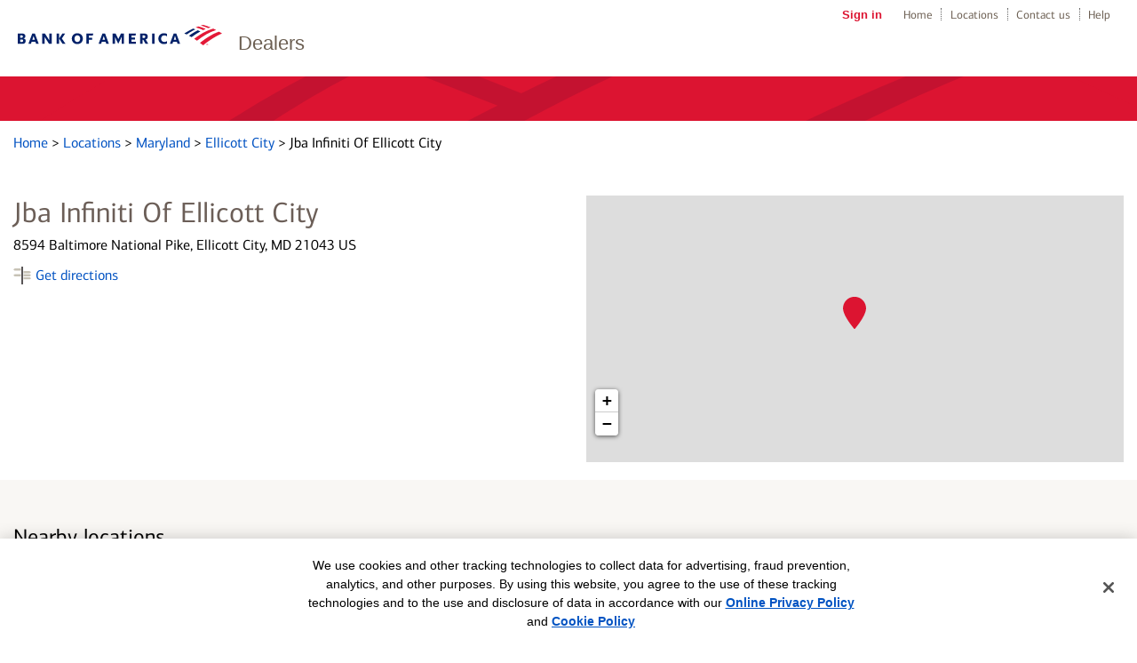

--- FILE ---
content_type: text/css
request_url: https://assets.dealer-network.bankofamerica.com/min/styles.min.css?v=77010b2a428b1e314a3fc603dbd1c4a2
body_size: 34918
content:
@charset "UTF-8";.modal{display:none;width:400px;background:#fff;padding:15px 30px;-webkit-border-radius:8px;-moz-border-radius:8px;-o-border-radius:8px;-ms-border-radius:8px;border-radius:8px;-webkit-box-shadow:0 0 10px #000;-moz-box-shadow:0 0 10px #000;-o-box-shadow:0 0 10px #000;-ms-box-shadow:0 0 10px #000;box-shadow:0 0 10px #000}.modal a.close-modal{position:absolute;top:-12.5px;right:-12.5px;display:block;width:30px;height:30px;text-indent:-9999px;background:url(../css/close.png) no-repeat 0 0}.modal-spinner{display:none;width:64px;height:64px;position:fixed;top:50%;left:50%;margin-right:-32px;margin-top:-32px;background:url(../css/spinner.gif) #111 no-repeat center center;-webkit-border-radius:8px;-moz-border-radius:8px;-o-border-radius:8px;-ms-border-radius:8px;border-radius:8px}/*! jQuery UI - v1.13.2 - 2022-07-14
* http://jqueryui.com
* Includes: core.css, accordion.css, autocomplete.css, menu.css, button.css, controlgroup.css, checkboxradio.css, datepicker.css, dialog.css, draggable.css, resizable.css, progressbar.css, selectable.css, selectmenu.css, slider.css, sortable.css, spinner.css, tabs.css, tooltip.css, theme.css
* To view and modify this theme, visit http://jqueryui.com/themeroller/?bgShadowXPos=&bgOverlayXPos=&bgErrorXPos=&bgHighlightXPos=&bgContentXPos=&bgHeaderXPos=&bgActiveXPos=&bgHoverXPos=&bgDefaultXPos=&bgShadowYPos=&bgOverlayYPos=&bgErrorYPos=&bgHighlightYPos=&bgContentYPos=&bgHeaderYPos=&bgActiveYPos=&bgHoverYPos=&bgDefaultYPos=&bgShadowRepeat=&bgOverlayRepeat=&bgErrorRepeat=&bgHighlightRepeat=&bgContentRepeat=&bgHeaderRepeat=&bgActiveRepeat=&bgHoverRepeat=&bgDefaultRepeat=&iconsHover=url(%22images%2Fui-icons_555555_256x240.png%22)&iconsHighlight=url(%22images%2Fui-icons_777620_256x240.png%22)&iconsHeader=url(%22images%2Fui-icons_444444_256x240.png%22)&iconsError=url(%22images%2Fui-icons_cc0000_256x240.png%22)&iconsDefault=url(%22images%2Fui-icons_777777_256x240.png%22)&iconsContent=url(%22images%2Fui-icons_444444_256x240.png%22)&iconsActive=url(%22images%2Fui-icons_ffffff_256x240.png%22)&bgImgUrlShadow=&bgImgUrlOverlay=&bgImgUrlHover=&bgImgUrlHighlight=&bgImgUrlHeader=&bgImgUrlError=&bgImgUrlDefault=&bgImgUrlContent=&bgImgUrlActive=&opacityFilterShadow=Alpha(Opacity%3D30)&opacityFilterOverlay=Alpha(Opacity%3D30)&opacityShadowPerc=30&opacityOverlayPerc=30&iconColorHover=%23555555&iconColorHighlight=%23777620&iconColorHeader=%23444444&iconColorError=%23cc0000&iconColorDefault=%23777777&iconColorContent=%23444444&iconColorActive=%23ffffff&bgImgOpacityShadow=0&bgImgOpacityOverlay=0&bgImgOpacityError=95&bgImgOpacityHighlight=55&bgImgOpacityContent=75&bgImgOpacityHeader=75&bgImgOpacityActive=65&bgImgOpacityHover=75&bgImgOpacityDefault=75&bgTextureShadow=flat&bgTextureOverlay=flat&bgTextureError=flat&bgTextureHighlight=flat&bgTextureContent=flat&bgTextureHeader=flat&bgTextureActive=flat&bgTextureHover=flat&bgTextureDefault=flat&cornerRadius=3px&fwDefault=normal&ffDefault=Arial%2CHelvetica%2Csans-serif&fsDefault=1em&cornerRadiusShadow=8px&thicknessShadow=5px&offsetLeftShadow=0px&offsetTopShadow=0px&opacityShadow=.3&bgColorShadow=%23666666&opacityOverlay=.3&bgColorOverlay=%23aaaaaa&fcError=%235f3f3f&borderColorError=%23f1a899&bgColorError=%23fddfdf&fcHighlight=%23777620&borderColorHighlight=%23dad55e&bgColorHighlight=%23fffa90&fcContent=%23333333&borderColorContent=%23dddddd&bgColorContent=%23ffffff&fcHeader=%23333333&borderColorHeader=%23dddddd&bgColorHeader=%23e9e9e9&fcActive=%23ffffff&borderColorActive=%23003eff&bgColorActive=%23007fff&fcHover=%232b2b2b&borderColorHover=%23cccccc&bgColorHover=%23ededed&fcDefault=%23454545&borderColorDefault=%23c5c5c5&bgColorDefault=%23f6f6f6
* Copyright jQuery Foundation and other contributors; Licensed MIT */.ui-helper-hidden{display:none}.ui-helper-hidden-accessible{border:0;clip:rect(0 0 0 0);height:1px;margin:-1px;overflow:hidden;padding:0;position:absolute;width:1px}.ui-helper-reset{margin:0;padding:0;border:0;outline:0;line-height:1.3;text-decoration:none;font-size:100%;list-style:none}.ui-helper-clearfix:after,.ui-helper-clearfix:before{content:"";display:table;border-collapse:collapse}.ui-helper-clearfix:after{clear:both}.ui-helper-zfix{width:100%;height:100%;top:0;left:0;position:absolute;opacity:0;-ms-filter:"alpha(opacity=0)"}.ui-front{z-index:100}.ui-state-disabled{cursor:default!important;pointer-events:none}.ui-icon{display:inline-block;vertical-align:middle;margin-top:-.25em;position:relative;text-indent:-99999px;overflow:hidden;background-repeat:no-repeat}.ui-widget-icon-block{left:50%;margin-left:-8px;display:block}.ui-widget-overlay{position:fixed;top:0;left:0;width:100%;height:100%}.ui-accordion .ui-accordion-header{display:block;cursor:pointer;position:relative;margin:2px 0 0 0;padding:.5em .5em .5em .7em;font-size:100%}.ui-accordion .ui-accordion-content{padding:1em 2.2em;border-top:0;overflow:auto}.ui-autocomplete{position:absolute;top:0;left:0;cursor:default}.ui-menu{list-style:none;padding:0;margin:0;display:block;outline:0}.ui-menu .ui-menu{position:absolute}.ui-menu .ui-menu-item{margin:0;cursor:pointer;list-style-image:url("[data-uri]")}.ui-menu .ui-menu-item-wrapper{position:relative;padding:3px 1em 3px .4em}.ui-menu .ui-menu-divider{margin:5px 0;height:0;font-size:0;line-height:0;border-width:1px 0 0 0}.ui-menu .ui-state-active,.ui-menu .ui-state-focus{margin:-1px}.ui-menu-icons{position:relative}.ui-menu-icons .ui-menu-item-wrapper{padding-left:2em}.ui-menu .ui-icon{position:absolute;top:0;bottom:0;left:.2em;margin:auto 0}.ui-menu .ui-menu-icon{left:auto;right:0}.ui-button{padding:.4em 1em;display:inline-block;position:relative;line-height:normal;margin-right:.1em;cursor:pointer;vertical-align:middle;text-align:center;-webkit-user-select:none;-moz-user-select:none;-ms-user-select:none;user-select:none;overflow:visible}.ui-button,.ui-button:active,.ui-button:hover,.ui-button:link,.ui-button:visited{text-decoration:none}.ui-button-icon-only{width:2em;box-sizing:border-box;text-indent:-9999px;white-space:nowrap}input.ui-button.ui-button-icon-only{text-indent:0}.ui-button-icon-only .ui-icon{position:absolute;top:50%;left:50%;margin-top:-8px;margin-left:-8px}.ui-button.ui-icon-notext .ui-icon{padding:0;width:2.1em;height:2.1em;text-indent:-9999px;white-space:nowrap}input.ui-button.ui-icon-notext .ui-icon{width:auto;height:auto;text-indent:0;white-space:normal;padding:.4em 1em}button.ui-button::-moz-focus-inner,input.ui-button::-moz-focus-inner{border:0;padding:0}.ui-controlgroup{vertical-align:middle;display:inline-block}.ui-controlgroup>.ui-controlgroup-item{float:left;margin-left:0;margin-right:0}.ui-controlgroup>.ui-controlgroup-item.ui-visual-focus,.ui-controlgroup>.ui-controlgroup-item:focus{z-index:9999}.ui-controlgroup-vertical>.ui-controlgroup-item{display:block;float:none;width:100%;margin-top:0;margin-bottom:0;text-align:left}.ui-controlgroup-vertical .ui-controlgroup-item{box-sizing:border-box}.ui-controlgroup .ui-controlgroup-label{padding:.4em 1em}.ui-controlgroup .ui-controlgroup-label span{font-size:80%}.ui-controlgroup-horizontal .ui-controlgroup-label+.ui-controlgroup-item{border-left:none}.ui-controlgroup-vertical .ui-controlgroup-label+.ui-controlgroup-item{border-top:none}.ui-controlgroup-horizontal .ui-controlgroup-label.ui-widget-content{border-right:none}.ui-controlgroup-vertical .ui-controlgroup-label.ui-widget-content{border-bottom:none}.ui-controlgroup-vertical .ui-spinner-input{width:75%;width:calc(100% - 2.4em)}.ui-controlgroup-vertical .ui-spinner .ui-spinner-up{border-top-style:solid}.ui-checkboxradio-label .ui-icon-background{box-shadow:inset 1px 1px 1px #ccc;border-radius:.12em;border:none}.ui-checkboxradio-radio-label .ui-icon-background{width:16px;height:16px;border-radius:1em;overflow:visible;border:none}.ui-checkboxradio-radio-label.ui-checkboxradio-checked .ui-icon,.ui-checkboxradio-radio-label.ui-checkboxradio-checked:hover .ui-icon{background-image:none;width:8px;height:8px;border-width:4px;border-style:solid}.ui-checkboxradio-disabled{pointer-events:none}.ui-datepicker{width:17em;padding:.2em .2em 0;display:none}.ui-datepicker .ui-datepicker-header{position:relative;padding:.2em 0}.ui-datepicker .ui-datepicker-next,.ui-datepicker .ui-datepicker-prev{position:absolute;top:2px;width:1.8em;height:1.8em}.ui-datepicker .ui-datepicker-next-hover,.ui-datepicker .ui-datepicker-prev-hover{top:1px}.ui-datepicker .ui-datepicker-prev{left:2px}.ui-datepicker .ui-datepicker-next{right:2px}.ui-datepicker .ui-datepicker-prev-hover{left:1px}.ui-datepicker .ui-datepicker-next-hover{right:1px}.ui-datepicker .ui-datepicker-next span,.ui-datepicker .ui-datepicker-prev span{display:block;position:absolute;left:50%;margin-left:-8px;top:50%;margin-top:-8px}.ui-datepicker .ui-datepicker-title{margin:0 2.3em;line-height:1.8em;text-align:center}.ui-datepicker .ui-datepicker-title select{font-size:1em;margin:1px 0}.ui-datepicker select.ui-datepicker-month,.ui-datepicker select.ui-datepicker-year{width:45%}.ui-datepicker table{width:100%;font-size:.9em;border-collapse:collapse;margin:0 0 .4em}.ui-datepicker th{padding:.7em .3em;text-align:center;font-weight:700;border:0}.ui-datepicker td{border:0;padding:1px}.ui-datepicker td a,.ui-datepicker td span{display:block;padding:.2em;text-align:right;text-decoration:none}.ui-datepicker .ui-datepicker-buttonpane{background-image:none;margin:.7em 0 0 0;padding:0 .2em;border-left:0;border-right:0;border-bottom:0}.ui-datepicker .ui-datepicker-buttonpane button{float:right;margin:.5em .2em .4em;cursor:pointer;padding:.2em .6em .3em .6em;width:auto;overflow:visible}.ui-datepicker .ui-datepicker-buttonpane button.ui-datepicker-current{float:left}.ui-datepicker.ui-datepicker-multi{width:auto}.ui-datepicker-multi .ui-datepicker-group{float:left}.ui-datepicker-multi .ui-datepicker-group table{width:95%;margin:0 auto .4em}.ui-datepicker-multi-2 .ui-datepicker-group{width:50%}.ui-datepicker-multi-3 .ui-datepicker-group{width:33.3%}.ui-datepicker-multi-4 .ui-datepicker-group{width:25%}.ui-datepicker-multi .ui-datepicker-group-last .ui-datepicker-header,.ui-datepicker-multi .ui-datepicker-group-middle .ui-datepicker-header{border-left-width:0}.ui-datepicker-multi .ui-datepicker-buttonpane{clear:left}.ui-datepicker-row-break{clear:both;width:100%;font-size:0}.ui-datepicker-rtl{direction:rtl}.ui-datepicker-rtl .ui-datepicker-prev{right:2px;left:auto}.ui-datepicker-rtl .ui-datepicker-next{left:2px;right:auto}.ui-datepicker-rtl .ui-datepicker-prev:hover{right:1px;left:auto}.ui-datepicker-rtl .ui-datepicker-next:hover{left:1px;right:auto}.ui-datepicker-rtl .ui-datepicker-buttonpane{clear:right}.ui-datepicker-rtl .ui-datepicker-buttonpane button{float:left}.ui-datepicker-rtl .ui-datepicker-buttonpane button.ui-datepicker-current,.ui-datepicker-rtl .ui-datepicker-group{float:right}.ui-datepicker-rtl .ui-datepicker-group-last .ui-datepicker-header,.ui-datepicker-rtl .ui-datepicker-group-middle .ui-datepicker-header{border-right-width:0;border-left-width:1px}.ui-datepicker .ui-icon{display:block;text-indent:-99999px;overflow:hidden;background-repeat:no-repeat;left:.5em;top:.3em}.ui-dialog{position:absolute;top:0;left:0;padding:.2em;outline:0}.ui-dialog .ui-dialog-titlebar{padding:.4em 1em;position:relative}.ui-dialog .ui-dialog-title{float:left;margin:.1em 0;white-space:nowrap;width:90%;overflow:hidden;text-overflow:ellipsis}.ui-dialog .ui-dialog-titlebar-close{position:absolute;right:.3em;top:50%;width:20px;margin:-10px 0 0 0;padding:1px;height:20px}.ui-dialog .ui-dialog-content{position:relative;border:0;padding:.5em 1em;background:0 0;overflow:auto}.ui-dialog .ui-dialog-buttonpane{text-align:left;border-width:1px 0 0 0;background-image:none;margin-top:.5em;padding:.3em 1em .5em .4em}.ui-dialog .ui-dialog-buttonpane .ui-dialog-buttonset{float:right}.ui-dialog .ui-dialog-buttonpane button{margin:.5em .4em .5em 0;cursor:pointer}.ui-dialog .ui-resizable-n{height:2px;top:0}.ui-dialog .ui-resizable-e{width:2px;right:0}.ui-dialog .ui-resizable-s{height:2px;bottom:0}.ui-dialog .ui-resizable-w{width:2px;left:0}.ui-dialog .ui-resizable-ne,.ui-dialog .ui-resizable-nw,.ui-dialog .ui-resizable-se,.ui-dialog .ui-resizable-sw{width:7px;height:7px}.ui-dialog .ui-resizable-se{right:0;bottom:0}.ui-dialog .ui-resizable-sw{left:0;bottom:0}.ui-dialog .ui-resizable-ne{right:0;top:0}.ui-dialog .ui-resizable-nw{left:0;top:0}.ui-draggable .ui-dialog-titlebar{cursor:move}.ui-draggable-handle{-ms-touch-action:none;touch-action:none}.ui-resizable{position:relative}.ui-resizable-handle{position:absolute;font-size:.1px;display:block;-ms-touch-action:none;touch-action:none}.ui-resizable-autohide .ui-resizable-handle,.ui-resizable-disabled .ui-resizable-handle{display:none}.ui-resizable-n{cursor:n-resize;height:7px;width:100%;top:-5px;left:0}.ui-resizable-s{cursor:s-resize;height:7px;width:100%;bottom:-5px;left:0}.ui-resizable-e{cursor:e-resize;width:7px;right:-5px;top:0;height:100%}.ui-resizable-w{cursor:w-resize;width:7px;left:-5px;top:0;height:100%}.ui-resizable-se{cursor:se-resize;width:12px;height:12px;right:1px;bottom:1px}.ui-resizable-sw{cursor:sw-resize;width:9px;height:9px;left:-5px;bottom:-5px}.ui-resizable-nw{cursor:nw-resize;width:9px;height:9px;left:-5px;top:-5px}.ui-resizable-ne{cursor:ne-resize;width:9px;height:9px;right:-5px;top:-5px}.ui-progressbar{height:2em;text-align:left;overflow:hidden}.ui-progressbar .ui-progressbar-value{margin:-1px;height:100%}.ui-progressbar .ui-progressbar-overlay{background:url("[data-uri]");height:100%;-ms-filter:"alpha(opacity=25)";opacity:.25}.ui-progressbar-indeterminate .ui-progressbar-value{background-image:none}.ui-selectable{-ms-touch-action:none;touch-action:none}.ui-selectable-helper{position:absolute;z-index:100;border:1px dotted #000}.ui-selectmenu-menu{padding:0;margin:0;position:absolute;top:0;left:0;display:none}.ui-selectmenu-menu .ui-menu{overflow:auto;overflow-x:hidden;padding-bottom:1px}.ui-selectmenu-menu .ui-menu .ui-selectmenu-optgroup{font-size:1em;font-weight:700;line-height:1.5;padding:2px .4em;margin:.5em 0 0 0;height:auto;border:0}.ui-selectmenu-open{display:block}.ui-selectmenu-text{display:block;margin-right:20px;overflow:hidden;text-overflow:ellipsis}.ui-selectmenu-button.ui-button{text-align:left;white-space:nowrap;width:14em}.ui-selectmenu-icon.ui-icon{float:right;margin-top:0}.ui-slider{position:relative;text-align:left}.ui-slider .ui-slider-handle{position:absolute;z-index:2;width:1.2em;height:1.2em;cursor:pointer;-ms-touch-action:none;touch-action:none}.ui-slider .ui-slider-range{position:absolute;z-index:1;font-size:.7em;display:block;border:0;background-position:0 0}.ui-slider.ui-state-disabled .ui-slider-handle,.ui-slider.ui-state-disabled .ui-slider-range{filter:inherit}.ui-slider-horizontal{height:.8em}.ui-slider-horizontal .ui-slider-handle{top:-.3em;margin-left:-.6em}.ui-slider-horizontal .ui-slider-range{top:0;height:100%}.ui-slider-horizontal .ui-slider-range-min{left:0}.ui-slider-horizontal .ui-slider-range-max{right:0}.ui-slider-vertical{width:.8em;height:100px}.ui-slider-vertical .ui-slider-handle{left:-.3em;margin-left:0;margin-bottom:-.6em}.ui-slider-vertical .ui-slider-range{left:0;width:100%}.ui-slider-vertical .ui-slider-range-min{bottom:0}.ui-slider-vertical .ui-slider-range-max{top:0}.ui-sortable-handle{-ms-touch-action:none;touch-action:none}.ui-spinner{position:relative;display:inline-block;overflow:hidden;padding:0;vertical-align:middle}.ui-spinner-input{border:none;background:0 0;color:inherit;padding:.222em 0;margin:.2em 0;vertical-align:middle;margin-left:.4em;margin-right:2em}.ui-spinner-button{width:1.6em;height:50%;font-size:.5em;padding:0;margin:0;text-align:center;position:absolute;cursor:default;display:block;overflow:hidden;right:0}.ui-spinner a.ui-spinner-button{border-top-style:none;border-bottom-style:none;border-right-style:none}.ui-spinner-up{top:0}.ui-spinner-down{bottom:0}.ui-tabs{position:relative;padding:.2em}.ui-tabs .ui-tabs-nav{margin:0;padding:.2em .2em 0}.ui-tabs .ui-tabs-nav li{list-style:none;float:left;position:relative;top:0;margin:1px .2em 0 0;border-bottom-width:0;padding:0;white-space:nowrap}.ui-tabs .ui-tabs-nav .ui-tabs-anchor{float:left;padding:.5em 1em;text-decoration:none}.ui-tabs .ui-tabs-nav li.ui-tabs-active{margin-bottom:-1px;padding-bottom:1px}.ui-tabs .ui-tabs-nav li.ui-state-disabled .ui-tabs-anchor,.ui-tabs .ui-tabs-nav li.ui-tabs-active .ui-tabs-anchor,.ui-tabs .ui-tabs-nav li.ui-tabs-loading .ui-tabs-anchor{cursor:text}.ui-tabs-collapsible .ui-tabs-nav li.ui-tabs-active .ui-tabs-anchor{cursor:pointer}.ui-tabs .ui-tabs-panel{display:block;border-width:0;padding:1em 1.4em;background:0 0}.ui-tooltip{padding:8px;position:absolute;z-index:9999;max-width:300px}body .ui-tooltip{border-width:2px}.ui-widget{font-family:Arial,Helvetica,sans-serif;font-size:1em}.ui-widget .ui-widget{font-size:1em}.ui-widget button,.ui-widget input,.ui-widget select,.ui-widget textarea{font-family:Arial,Helvetica,sans-serif;font-size:1em}.ui-widget.ui-widget-content{border:1px solid #c5c5c5}.ui-widget-content{border:1px solid #ddd;background:#fff;color:#333}.ui-widget-content a{color:#333}.ui-widget-header{border:1px solid #ddd;background:#e9e9e9;color:#333;font-weight:700}.ui-widget-header a{color:#333}.ui-button,.ui-state-default,.ui-widget-content .ui-state-default,.ui-widget-header .ui-state-default,html .ui-button.ui-state-disabled:active,html .ui-button.ui-state-disabled:hover{border:1px solid #c5c5c5;background:#f6f6f6;font-weight:400;color:#454545}.ui-button,.ui-state-default a,.ui-state-default a:link,.ui-state-default a:visited,a.ui-button,a:link.ui-button,a:visited.ui-button{color:#454545;text-decoration:none}.ui-button:focus,.ui-button:hover,.ui-state-focus,.ui-state-hover,.ui-widget-content .ui-state-focus,.ui-widget-content .ui-state-hover,.ui-widget-header .ui-state-focus,.ui-widget-header .ui-state-hover{border:1px solid #ccc;background:#ededed;font-weight:400;color:#2b2b2b}.ui-state-focus a,.ui-state-focus a:hover,.ui-state-focus a:link,.ui-state-focus a:visited,.ui-state-hover a,.ui-state-hover a:hover,.ui-state-hover a:link,.ui-state-hover a:visited,a.ui-button:focus,a.ui-button:hover{color:#2b2b2b;text-decoration:none}.ui-visual-focus{box-shadow:0 0 3px 1px #5e9ed6}.ui-button.ui-state-active:hover,.ui-button:active,.ui-state-active,.ui-widget-content .ui-state-active,.ui-widget-header .ui-state-active,a.ui-button:active{border:1px solid #003eff;background:#007fff;font-weight:400;color:#fff}.ui-icon-background,.ui-state-active .ui-icon-background{border:#003eff;background-color:#fff}.ui-state-active a,.ui-state-active a:link,.ui-state-active a:visited{color:#fff;text-decoration:none}.ui-state-highlight,.ui-widget-content .ui-state-highlight,.ui-widget-header .ui-state-highlight{border:1px solid #dad55e;background:#fffa90;color:#777620}.ui-state-checked{border:1px solid #dad55e;background:#fffa90}.ui-state-highlight a,.ui-widget-content .ui-state-highlight a,.ui-widget-header .ui-state-highlight a{color:#777620}.ui-state-error,.ui-widget-content .ui-state-error,.ui-widget-header .ui-state-error{border:1px solid #f1a899;background:#fddfdf;color:#5f3f3f}.ui-state-error a,.ui-widget-content .ui-state-error a,.ui-widget-header .ui-state-error a{color:#5f3f3f}.ui-state-error-text,.ui-widget-content .ui-state-error-text,.ui-widget-header .ui-state-error-text{color:#5f3f3f}.ui-priority-primary,.ui-widget-content .ui-priority-primary,.ui-widget-header .ui-priority-primary{font-weight:700}.ui-priority-secondary,.ui-widget-content .ui-priority-secondary,.ui-widget-header .ui-priority-secondary{opacity:.7;-ms-filter:"alpha(opacity=70)";font-weight:400}.ui-state-disabled,.ui-widget-content .ui-state-disabled,.ui-widget-header .ui-state-disabled{opacity:.35;-ms-filter:"alpha(opacity=35)";background-image:none}.ui-state-disabled .ui-icon{-ms-filter:"alpha(opacity=35)"}.ui-icon{width:16px;height:16px}.ui-icon,.ui-widget-content .ui-icon{background-image:url("../css/images/ui-icons_444444_256x240.png")}.ui-widget-header .ui-icon{background-image:url("../css/images/ui-icons_444444_256x240.png")}.ui-button:focus .ui-icon,.ui-button:hover .ui-icon,.ui-state-focus .ui-icon,.ui-state-hover .ui-icon{background-image:url("../css/images/ui-icons_555555_256x240.png")}.ui-button:active .ui-icon,.ui-state-active .ui-icon{background-image:url("../css/images/ui-icons_ffffff_256x240.png")}.ui-button .ui-state-highlight.ui-icon,.ui-state-highlight .ui-icon{background-image:url("../css/images/ui-icons_777620_256x240.png")}.ui-state-error .ui-icon,.ui-state-error-text .ui-icon{background-image:url("../css/images/ui-icons_cc0000_256x240.png")}.ui-button .ui-icon{background-image:url("../css/images/ui-icons_777777_256x240.png")}.ui-icon-blank.ui-icon-blank.ui-icon-blank{background-image:none}.ui-icon-caret-1-n{background-position:0 0}.ui-icon-caret-1-ne{background-position:-16px 0}.ui-icon-caret-1-e{background-position:-32px 0}.ui-icon-caret-1-se{background-position:-48px 0}.ui-icon-caret-1-s{background-position:-65px 0}.ui-icon-caret-1-sw{background-position:-80px 0}.ui-icon-caret-1-w{background-position:-96px 0}.ui-icon-caret-1-nw{background-position:-112px 0}.ui-icon-caret-2-n-s{background-position:-128px 0}.ui-icon-caret-2-e-w{background-position:-144px 0}.ui-icon-triangle-1-n{background-position:0 -16px}.ui-icon-triangle-1-ne{background-position:-16px -16px}.ui-icon-triangle-1-e{background-position:-32px -16px}.ui-icon-triangle-1-se{background-position:-48px -16px}.ui-icon-triangle-1-s{background-position:-65px -16px}.ui-icon-triangle-1-sw{background-position:-80px -16px}.ui-icon-triangle-1-w{background-position:-96px -16px}.ui-icon-triangle-1-nw{background-position:-112px -16px}.ui-icon-triangle-2-n-s{background-position:-128px -16px}.ui-icon-triangle-2-e-w{background-position:-144px -16px}.ui-icon-arrow-1-n{background-position:0 -32px}.ui-icon-arrow-1-ne{background-position:-16px -32px}.ui-icon-arrow-1-e{background-position:-32px -32px}.ui-icon-arrow-1-se{background-position:-48px -32px}.ui-icon-arrow-1-s{background-position:-65px -32px}.ui-icon-arrow-1-sw{background-position:-80px -32px}.ui-icon-arrow-1-w{background-position:-96px -32px}.ui-icon-arrow-1-nw{background-position:-112px -32px}.ui-icon-arrow-2-n-s{background-position:-128px -32px}.ui-icon-arrow-2-ne-sw{background-position:-144px -32px}.ui-icon-arrow-2-e-w{background-position:-160px -32px}.ui-icon-arrow-2-se-nw{background-position:-176px -32px}.ui-icon-arrowstop-1-n{background-position:-192px -32px}.ui-icon-arrowstop-1-e{background-position:-208px -32px}.ui-icon-arrowstop-1-s{background-position:-224px -32px}.ui-icon-arrowstop-1-w{background-position:-240px -32px}.ui-icon-arrowthick-1-n{background-position:1px -48px}.ui-icon-arrowthick-1-ne{background-position:-16px -48px}.ui-icon-arrowthick-1-e{background-position:-32px -48px}.ui-icon-arrowthick-1-se{background-position:-48px -48px}.ui-icon-arrowthick-1-s{background-position:-64px -48px}.ui-icon-arrowthick-1-sw{background-position:-80px -48px}.ui-icon-arrowthick-1-w{background-position:-96px -48px}.ui-icon-arrowthick-1-nw{background-position:-112px -48px}.ui-icon-arrowthick-2-n-s{background-position:-128px -48px}.ui-icon-arrowthick-2-ne-sw{background-position:-144px -48px}.ui-icon-arrowthick-2-e-w{background-position:-160px -48px}.ui-icon-arrowthick-2-se-nw{background-position:-176px -48px}.ui-icon-arrowthickstop-1-n{background-position:-192px -48px}.ui-icon-arrowthickstop-1-e{background-position:-208px -48px}.ui-icon-arrowthickstop-1-s{background-position:-224px -48px}.ui-icon-arrowthickstop-1-w{background-position:-240px -48px}.ui-icon-arrowreturnthick-1-w{background-position:0 -64px}.ui-icon-arrowreturnthick-1-n{background-position:-16px -64px}.ui-icon-arrowreturnthick-1-e{background-position:-32px -64px}.ui-icon-arrowreturnthick-1-s{background-position:-48px -64px}.ui-icon-arrowreturn-1-w{background-position:-64px -64px}.ui-icon-arrowreturn-1-n{background-position:-80px -64px}.ui-icon-arrowreturn-1-e{background-position:-96px -64px}.ui-icon-arrowreturn-1-s{background-position:-112px -64px}.ui-icon-arrowrefresh-1-w{background-position:-128px -64px}.ui-icon-arrowrefresh-1-n{background-position:-144px -64px}.ui-icon-arrowrefresh-1-e{background-position:-160px -64px}.ui-icon-arrowrefresh-1-s{background-position:-176px -64px}.ui-icon-arrow-4{background-position:0 -80px}.ui-icon-arrow-4-diag{background-position:-16px -80px}.ui-icon-extlink{background-position:-32px -80px}.ui-icon-newwin{background-position:-48px -80px}.ui-icon-refresh{background-position:-64px -80px}.ui-icon-shuffle{background-position:-80px -80px}.ui-icon-transfer-e-w{background-position:-96px -80px}.ui-icon-transferthick-e-w{background-position:-112px -80px}.ui-icon-folder-collapsed{background-position:0 -96px}.ui-icon-folder-open{background-position:-16px -96px}.ui-icon-document{background-position:-32px -96px}.ui-icon-document-b{background-position:-48px -96px}.ui-icon-note{background-position:-64px -96px}.ui-icon-mail-closed{background-position:-80px -96px}.ui-icon-mail-open{background-position:-96px -96px}.ui-icon-suitcase{background-position:-112px -96px}.ui-icon-comment{background-position:-128px -96px}.ui-icon-person{background-position:-144px -96px}.ui-icon-print{background-position:-160px -96px}.ui-icon-trash{background-position:-176px -96px}.ui-icon-locked{background-position:-192px -96px}.ui-icon-unlocked{background-position:-208px -96px}.ui-icon-bookmark{background-position:-224px -96px}.ui-icon-tag{background-position:-240px -96px}.ui-icon-home{background-position:0 -112px}.ui-icon-flag{background-position:-16px -112px}.ui-icon-calendar{background-position:-32px -112px}.ui-icon-cart{background-position:-48px -112px}.ui-icon-pencil{background-position:-64px -112px}.ui-icon-clock{background-position:-80px -112px}.ui-icon-disk{background-position:-96px -112px}.ui-icon-calculator{background-position:-112px -112px}.ui-icon-zoomin{background-position:-128px -112px}.ui-icon-zoomout{background-position:-144px -112px}.ui-icon-search{background-position:-160px -112px}.ui-icon-wrench{background-position:-176px -112px}.ui-icon-gear{background-position:-192px -112px}.ui-icon-heart{background-position:-208px -112px}.ui-icon-star{background-position:-224px -112px}.ui-icon-link{background-position:-240px -112px}.ui-icon-cancel{background-position:0 -128px}.ui-icon-plus{background-position:-16px -128px}.ui-icon-plusthick{background-position:-32px -128px}.ui-icon-minus{background-position:-48px -128px}.ui-icon-minusthick{background-position:-64px -128px}.ui-icon-close{background-position:-80px -128px}.ui-icon-closethick{background-position:-96px -128px}.ui-icon-key{background-position:-112px -128px}.ui-icon-lightbulb{background-position:-128px -128px}.ui-icon-scissors{background-position:-144px -128px}.ui-icon-clipboard{background-position:-160px -128px}.ui-icon-copy{background-position:-176px -128px}.ui-icon-contact{background-position:-192px -128px}.ui-icon-image{background-position:-208px -128px}.ui-icon-video{background-position:-224px -128px}.ui-icon-script{background-position:-240px -128px}.ui-icon-alert{background-position:0 -144px}.ui-icon-info{background-position:-16px -144px}.ui-icon-notice{background-position:-32px -144px}.ui-icon-help{background-position:-48px -144px}.ui-icon-check{background-position:-64px -144px}.ui-icon-bullet{background-position:-80px -144px}.ui-icon-radio-on{background-position:-96px -144px}.ui-icon-radio-off{background-position:-112px -144px}.ui-icon-pin-w{background-position:-128px -144px}.ui-icon-pin-s{background-position:-144px -144px}.ui-icon-play{background-position:0 -160px}.ui-icon-pause{background-position:-16px -160px}.ui-icon-seek-next{background-position:-32px -160px}.ui-icon-seek-prev{background-position:-48px -160px}.ui-icon-seek-end{background-position:-64px -160px}.ui-icon-seek-start{background-position:-80px -160px}.ui-icon-seek-first{background-position:-80px -160px}.ui-icon-stop{background-position:-96px -160px}.ui-icon-eject{background-position:-112px -160px}.ui-icon-volume-off{background-position:-128px -160px}.ui-icon-volume-on{background-position:-144px -160px}.ui-icon-power{background-position:0 -176px}.ui-icon-signal-diag{background-position:-16px -176px}.ui-icon-signal{background-position:-32px -176px}.ui-icon-battery-0{background-position:-48px -176px}.ui-icon-battery-1{background-position:-64px -176px}.ui-icon-battery-2{background-position:-80px -176px}.ui-icon-battery-3{background-position:-96px -176px}.ui-icon-circle-plus{background-position:0 -192px}.ui-icon-circle-minus{background-position:-16px -192px}.ui-icon-circle-close{background-position:-32px -192px}.ui-icon-circle-triangle-e{background-position:-48px -192px}.ui-icon-circle-triangle-s{background-position:-64px -192px}.ui-icon-circle-triangle-w{background-position:-80px -192px}.ui-icon-circle-triangle-n{background-position:-96px -192px}.ui-icon-circle-arrow-e{background-position:-112px -192px}.ui-icon-circle-arrow-s{background-position:-128px -192px}.ui-icon-circle-arrow-w{background-position:-144px -192px}.ui-icon-circle-arrow-n{background-position:-160px -192px}.ui-icon-circle-zoomin{background-position:-176px -192px}.ui-icon-circle-zoomout{background-position:-192px -192px}.ui-icon-circle-check{background-position:-208px -192px}.ui-icon-circlesmall-plus{background-position:0 -208px}.ui-icon-circlesmall-minus{background-position:-16px -208px}.ui-icon-circlesmall-close{background-position:-32px -208px}.ui-icon-squaresmall-plus{background-position:-48px -208px}.ui-icon-squaresmall-minus{background-position:-64px -208px}.ui-icon-squaresmall-close{background-position:-80px -208px}.ui-icon-grip-dotted-vertical{background-position:0 -224px}.ui-icon-grip-dotted-horizontal{background-position:-16px -224px}.ui-icon-grip-solid-vertical{background-position:-32px -224px}.ui-icon-grip-solid-horizontal{background-position:-48px -224px}.ui-icon-gripsmall-diagonal-se{background-position:-64px -224px}.ui-icon-grip-diagonal-se{background-position:-80px -224px}.ui-corner-all,.ui-corner-left,.ui-corner-tl,.ui-corner-top{border-top-left-radius:3px}.ui-corner-all,.ui-corner-right,.ui-corner-top,.ui-corner-tr{border-top-right-radius:3px}.ui-corner-all,.ui-corner-bl,.ui-corner-bottom,.ui-corner-left{border-bottom-left-radius:3px}.ui-corner-all,.ui-corner-bottom,.ui-corner-br,.ui-corner-right{border-bottom-right-radius:3px}.ui-widget-overlay{background:#aaa;opacity:.003;-ms-filter:Alpha(Opacity=.3)}.ui-widget-shadow{-webkit-box-shadow:0 0 5px #666;box-shadow:0 0 5px #666}@font-face{font-family:cnx-regular;src:url("/fonts/cnx-regular.eot");src:url("/fonts/cnx-regular.eot?#iefix") format("embedded-opentype"),url("/fonts/cnx-regular.woff2") format("woff2"),url("/fonts/cnx-regular.woff") format("woff"),url("/fonts/cnx-regular.ttf") format("truetype");font-weight:300;font-style:normal;font-variant:normal;font-display:swap}@font-face{font-family:cnx-regular-cond;src:url("/fonts/cnx-regular-cond.eot");src:url("/fonts/cnx-regular-cond.eot?#iefix") format("embedded-opentype"),url("/fonts/cnx-regular-cond.woff2") format("woff2"),url("/fonts/cnx-regular-cond.woff") format("woff"),url("/fonts/cnx-regular-cond.ttf") format("truetype");font-weight:300;font-style:normal;font-variant:normal;font-display:swap}@font-face{font-family:cnx-bold;src:url("/fonts/cnx-bold.eot");src:url("/fonts/cnx-bold.eot?#iefix") format("embedded-opentype"),url("/fonts/cnx-bold.woff2") format("woff2"),url("/fonts/cnx-bold.woff") format("woff"),url("/fonts/cnx-bold.ttf") format("truetype");font-weight:700;font-style:normal;font-variant:normal;font-display:swap}@font-face{font-family:cnx-bold-italic;src:url("/fonts/cnx-bold-italic.eot");src:url("/fonts/cnx-bold-italic.eot?#iefix") format("embedded-opentype"),url("/fonts/cnx-bold-italic.woff2") format("woff2"),url("/fonts/cnx-bold-italic.woff") format("woff"),url("/fonts/cnx-bold-italic.ttf") format("truetype");font-weight:700;font-style:italic;font-variant:normal;font-display:swap}@font-face{font-family:cnx-italic;src:url("/fonts/cnx-italic.eot");src:url("/fonts/cnx-italic.eot?#iefix") format("embedded-opentype"),url("/fonts/cnx-italic.woff2") format("woff2"),url("/fonts/cnx-italic.woff") format("woff"),url("/fonts/cnx-italic.ttf") format("truetype");font-weight:300;font-style:italic;font-variant:normal;font-display:swap}@font-face{font-family:cnx-italic-cond;src:url("/fonts/cnx-italic-cond.eot");src:url("/fonts/cnx-italic-cond.eot?#iefix") format("embedded-opentype"),url("/fonts/cnx-italic-cond.woff2") format("woff2"),url("/fonts/cnx-italic-cond.woff") format("woff"),url("/fonts/cnx-italic-cond.ttf") format("truetype");font-weight:300;font-style:italic;font-variant:normal;font-display:swap}@font-face{font-family:cnx-medium;src:url("/fonts/cnx-medium.eot");src:url("/fonts/cnx-medium.eot?#iefix") format("embedded-opentype"),url("/fonts/cnx-medium.woff2") format("woff2"),url("/fonts/cnx-medium.woff") format("woff"),url("/fonts/cnx-medium.ttf") format("truetype");font-weight:300;font-style:normal;font-variant:normal;font-display:swap}@font-face{font-family:cnx-medium-italic;src:url("/fonts/cnx-medium-italic.eot");src:url("/fonts/cnx-medium-italic.eot?#iefix") format("embedded-opentype"),url("/fonts/cnx-medium-italic.woff2") format("woff2"),url("/fonts/cnx-medium-italic.woff") format("woff"),url("/fonts/cnx-medium-italic.ttf") format("truetype");font-weight:300;font-style:italic;font-variant:normal;font-display:swap}@font-face{font-family:cnx-light;src:url("/fonts/cnx-light.eot");src:url("/fonts/cnx-light.eot?#iefix") format("embedded-opentype"),url("/fonts/cnx-light.woff2") format("woff2"),url("/fonts/cnx-light.woff") format("woff"),url("/fonts/cnx-light.ttf") format("truetype");font-weight:200;font-style:normal;font-variant:normal;font-display:swap}@font-face{font-family:cnx-light-italic;src:url("/fonts/cnx-light-italic.eot");src:url("/fonts/cnx-light-italic.eot?#iefix") format("embedded-opentype"),url("/fonts/cnx-light-italic.woff2") format("woff2"),url("/fonts/cnx-light-italic.woff") format("woff"),url("/fonts/cnx-light-italic.ttf") format("truetype");font-weight:200;font-style:italic;font-variant:normal;font-display:swap}/*! normalize.css v3.0.3 | MIT License | github.com/necolas/normalize.css */html{font-family:cnx-regular,sans-serif;-ms-text-size-adjust:100%;-webkit-text-size-adjust:100%}body{margin:0;font-size:16px;font-family:cnx-regular,sans-serif}article,aside,details,figcaption,figure,footer,header,hgroup,main,menu,nav,section,summary{display:block}audio,canvas,progress,video{display:inline-block;vertical-align:baseline}audio:not([controls]){display:none;height:0}[hidden],template{display:none}a{background-color:transparent}abbr[title]{border-bottom:1px dotted}b,strong{font-weight:700}dfn{font-style:italic}h1{font-size:2em;margin:.67em 0}mark{background:#ff0;color:#000}small{font-size:80%}sub,sup{font-size:75%;line-height:0;position:relative;vertical-align:baseline}sup{top:-.5em}sub{bottom:-.25em}img{border:0}svg:not(:root){overflow:hidden}figure{margin:1em 40px}hr{box-sizing:content-box;height:0}pre{overflow:auto}code,kbd,pre,samp{font-family:monospace,monospace;font-size:1em}button,input,optgroup,select,textarea{color:inherit;font:inherit;margin:0}button{overflow:visible}button,select{text-transform:none}button,html input[type=button],input[type=reset],input[type=submit]{-webkit-appearance:button;cursor:pointer}button[disabled],html input[disabled]{cursor:default}button::-moz-focus-inner,input::-moz-focus-inner{border:0;padding:0}input{line-height:normal}input[type=checkbox],input[type=radio]{box-sizing:border-box;padding:0}input[type=number]::-webkit-inner-spin-button,input[type=number]::-webkit-outer-spin-button{height:auto}input[type=search]{-webkit-appearance:textfield;box-sizing:content-box}input[type=search]::-webkit-search-cancel-button,input[type=search]::-webkit-search-decoration{-webkit-appearance:none}fieldset{border:1px solid silver;margin:0 2px;padding:.35em .625em .75em}legend{border:0;padding:0}textarea{overflow:auto}optgroup{font-weight:700}table{border-collapse:collapse;border-spacing:0}td,th{padding:0}.center{display:block!important;margin-left:auto!important;margin-right:auto!important}.cf:after,.cf:before,.clearfix:after,.clearfix:before{content:" ";display:table}.cf:after,.clearfix:after{clear:both}.is-hidden{display:none!important}.is-block{display:block!important}.is-invisible{visibility:none!important}.is-visible{visibility:visible!important}.is-invalid{border:2px solid #d40000!important;color:initial!important;background-color:transparent!important}.relative{position:relative}.no-padding{padding:0!important}.left{float:left!important}.right{float:right!important}.center-container{text-align:center!important}.multi-block .center{float:left!important}.mt-0{margin-top:0!important}.mt-5{margin-top:5px!important}.mt-10{margin-top:10px!important}.mt-15{margin-top:15px!important}.mt-20{margin-top:20px!important}.mt-25{margin-top:25px!important}.mt-30{margin-top:30px!important}.mt-40{margin-top:40px!important}.mt-50{margin-top:50px!important}.mb-0{margin-bottom:0!important}.mb-5{margin-bottom:5px!important}.mb-10{margin-bottom:10px!important}.mb-15{margin-bottom:15px!important}.mb-20{margin-bottom:20px!important}.mb-25{margin-bottom:25px!important}.mb-30{margin-bottom:30px!important}.mb-40{margin-bottom:40px!important}.mb-50{margin-bottom:50px!important}.pt-0{padding-top:0!important}.pt-5{padding-top:5px!important}.pt-10{padding-top:10px!important}.pt-15{padding-top:15px!important}.pt-20{padding-top:20px!important}.pt-25{padding-top:25px!important}.pt-30{padding-top:30px!important}.pt-40{padding-top:40px!important}.pt-50{padding-top:50px!important}.pb-0{padding-bottom:0!important}.pb-5{padding-bottom:5px!important}.pb-10{padding-bottom:10px!important}.pb-15{padding-bottom:15px!important}.pb-20{padding-bottom:20px!important}.pb-25{padding-bottom:25px!important}.pb-30{padding-bottom:30px!important}.pb-40{padding-bottom:40px!important}.pb-50{padding-bottom:50px!important}.pl-0{padding-left:0!important}.pl-5{padding-left:5px!important}.pl-10{padding-left:10px!important}.pl-15{padding-left:15px!important}.pl-20{padding-left:20px!important}.pl-25{padding-left:25px!important}.pl-30{padding-left:30px!important}.pl-40{padding-left:40px!important}.pl-50{padding-left:50px!important}.pr-0{padding-right:0!important}.pr-5{padding-right:5px!important}.pr-10{padding-right:10px!important}.pr-15{padding-right:15px!important}.pr-20{padding-right:20px!important}.pr-25{padding-right:25px!important}.pr-30{padding-right:30px!important}.pr-40{padding-right:40px!important}.pr-50{padding-right:50px!important}@media (max-width:1023px){.pt-sm-25{padding-top:25px!important}.pb-sm-25{padding-bottom:25px!important}}@media (max-width:767px){.no-padding-xs{padding:0!important}.padding-xs-20{padding:20px!important}.mb-xs-20{margin-bottom:20px!important}.mt-xs-15{margin-top:15px!important}}@media (max-width:767px){.no-margin-xs{margin:0!important}}@media (max-width:767px){.mt-xs-0{margin-top:0!important}.mb-xs-0{margin-bottom:0!important}.pt-xs-0{padding-top:0!important}.pb-xs-0{padding-bottom:0!important}}.btop{border-top:1px solid #333!important}.bbot{border-bottom:1px solid #333!important}.no-border{border:none!important}.with-border{border:1px solid #333!important}.no-padding{padding:0!important}.close{opacity:.4;float:right;font-size:21px;font-weight:700;line-height:30px;color:#000;text-shadow:0 1px 0 #fff;cursor:pointer;position:relative;padding:0 5px 0 0}.close:focus,.close:hover{color:#000;text-decoration:none;cursor:pointer;opacity:.7}.close.rotate-45{-webkit-transform:rotate(45deg);-ms-transform:rotate(45deg);transform:rotate(45deg)}:root .rotate-45{filter:none}.ada-hidden{position:absolute;left:-10000px;top:auto;width:1px;height:1px;overflow:hidden}*{-webkit-box-sizing:border-box;-moz-box-sizing:border-box;box-sizing:border-box}:after,:before{-webkit-box-sizing:border-box;-moz-box-sizing:border-box;box-sizing:border-box}button,input,select,textarea{font-family:inherit;font-size:inherit;line-height:inherit}a{color:#0052c2;text-decoration:none}a:focus,a:hover{color:#003276;text-decoration:none}figure{margin:0}img{vertical-align:middle}hr{margin-top:20px;margin-bottom:20px;border:0;border-top:1px solid #777}.sr-only{position:absolute;width:1px;height:1px;margin:-1px;padding:0;overflow:hidden;clip:rect(0,0,0,0);border:0}.sr-only-focusable:active,.sr-only-focusable:focus{position:static;width:auto;height:auto;margin:0;overflow:visible;clip:auto}[role=button]{cursor:pointer}@-ms-viewport{width:device-width}.visible-xs{display:none!important}.visible-sm{display:none!important}.visible-md{display:none!important}.visible-lg{display:none!important}.visible-lg-block,.visible-lg-inline,.visible-lg-inline-block,.visible-md-block,.visible-md-inline,.visible-md-inline-block,.visible-sm-block,.visible-sm-inline,.visible-sm-inline-block,.visible-xs-block,.visible-xs-inline,.visible-xs-inline-block{display:none!important}@media (max-width:767px){.visible-xs{display:block!important}table.visible-xs{display:table!important}tr.visible-xs{display:table-row!important}td.visible-xs,th.visible-xs{display:table-cell!important}}@media (max-width:767px){.visible-xs-block{display:block!important}}@media (max-width:767px){.visible-xs-inline{display:inline!important}}@media (max-width:767px){.visible-xs-inline-block{display:inline-block!important}}@media (min-width:768px) and (max-width:1023px){.visible-sm{display:block!important}table.visible-sm{display:table!important}tr.visible-sm{display:table-row!important}td.visible-sm,th.visible-sm{display:table-cell!important}}@media (min-width:768px) and (max-width:1023px){.visible-sm-block{display:block!important}}@media (min-width:768px) and (max-width:1023px){.visible-sm-inline{display:inline!important}}@media (min-width:768px) and (max-width:1023px){.visible-sm-inline-block{display:inline-block!important}}@media (min-width:1024px) and (max-width:1023px){.visible-md{display:block!important}table.visible-md{display:table!important}tr.visible-md{display:table-row!important}td.visible-md,th.visible-md{display:table-cell!important}}@media (min-width:1024px) and (max-width:1023px){.visible-md-block{display:block!important}}@media (min-width:1024px) and (max-width:1023px){.visible-md-inline{display:inline!important}}@media (min-width:1024px) and (max-width:1023px){.visible-md-inline-block{display:inline-block!important}}@media (min-width:1024px){.visible-lg{display:block!important}table.visible-lg{display:table!important}tr.visible-lg{display:table-row!important}td.visible-lg,th.visible-lg{display:table-cell!important}}@media (min-width:1024px){.visible-lg-block{display:block!important}}@media (min-width:1024px){.visible-lg-inline{display:inline!important}}@media (min-width:1024px){.visible-lg-inline-block{display:inline-block!important}}@media (max-width:767px){.hidden-xs{display:none!important}}@media (min-width:768px) and (max-width:1023px){.hidden-sm{display:none!important}}@media (min-width:1024px) and (max-width:1023px){.hidden-md{display:none!important}}@media (min-width:1024px){.hidden-lg{display:none!important}}.visible-print{display:none!important}@media print{.visible-print{display:block!important}table.visible-print{display:table!important}tr.visible-print{display:table-row!important}td.visible-print,th.visible-print{display:table-cell!important}}.visible-print-block{display:none!important}@media print{.visible-print-block{display:block!important}}.visible-print-inline{display:none!important}@media print{.visible-print-inline{display:inline!important}}.visible-print-inline-block{display:none!important}@media print{.visible-print-inline-block{display:inline-block!important}}@media print{.hidden-print{display:none!important}}a{color:#0052c2}a:hover{color:#003276}.reverse-link{color:#003276}.reverse-link:hover{color:#0052c2}.copy{font-size:14px}.copy-sm{font-size:12px}.copy-lg{font-size:18px}.h1,.h2,.h3,.h4,.h5,.h6{font-weight:700}.h1,h1{font-size:28px}.h2,h2{font-size:28px}.h3,h3{font-size:24px}.h4,h4{font-size:28px}.h5,h5{font-size:14px}.h6,h6{font-size:12px}.text-left{text-align:left;display:block}.text-center{text-align:center;display:block}.text-right{text-align:right;display:block}.abbr,abbr{cursor:help}.fa{padding:0 5px}.container{margin-right:auto;margin-left:auto;padding-left:15px;padding-right:15px}.container:after,.container:before{content:" ";display:table}.container:after{clear:both}@media (min-width:768px){.container{width:100%}}@media (min-width:1024px){.container{width:100%}}@media (min-width:1300px){.container{width:1285px}}.container-fluid{margin-right:auto;margin-left:auto;padding-left:15px;padding-right:15px}.container-fluid:after,.container-fluid:before{content:" ";display:table}.container-fluid:after{clear:both}.row{margin-left:-15px;margin-right:-15px}.row:after,.row:before{content:" ";display:table}.row:after{clear:both}.col-lg-1,.col-lg-10,.col-lg-11,.col-lg-12,.col-lg-2,.col-lg-3,.col-lg-4,.col-lg-5,.col-lg-6,.col-lg-7,.col-lg-8,.col-lg-9,.col-md-1,.col-md-10,.col-md-11,.col-md-12,.col-md-2,.col-md-3,.col-md-4,.col-md-5,.col-md-6,.col-md-7,.col-md-8,.col-md-9,.col-sm-1,.col-sm-10,.col-sm-11,.col-sm-12,.col-sm-2,.col-sm-3,.col-sm-4,.col-sm-5,.col-sm-6,.col-sm-7,.col-sm-8,.col-sm-9,.col-xs-1,.col-xs-10,.col-xs-11,.col-xs-12,.col-xs-2,.col-xs-3,.col-xs-4,.col-xs-5,.col-xs-6,.col-xs-7,.col-xs-8,.col-xs-9{position:relative;min-height:1px;padding-left:15px;padding-right:15px}.col-xs-1,.col-xs-10,.col-xs-11,.col-xs-12,.col-xs-2,.col-xs-3,.col-xs-4,.col-xs-5,.col-xs-6,.col-xs-7,.col-xs-8,.col-xs-9{float:left}.col-xs-1{width:8.3333333333%}.col-xs-2{width:16.6666666667%}.col-xs-3{width:25%}.col-xs-4{width:33.3333333333%}.col-xs-5{width:41.6666666667%}.col-xs-6{width:50%}.col-xs-7{width:58.3333333333%}.col-xs-8{width:66.6666666667%}.col-xs-9{width:75%}.col-xs-10{width:83.3333333333%}.col-xs-11{width:91.6666666667%}.col-xs-12{width:100%}.col-xs-pull-0{right:auto}.col-xs-pull-1{right:8.3333333333%}.col-xs-pull-2{right:16.6666666667%}.col-xs-pull-3{right:25%}.col-xs-pull-4{right:33.3333333333%}.col-xs-pull-5{right:41.6666666667%}.col-xs-pull-6{right:50%}.col-xs-pull-7{right:58.3333333333%}.col-xs-pull-8{right:66.6666666667%}.col-xs-pull-9{right:75%}.col-xs-pull-10{right:83.3333333333%}.col-xs-pull-11{right:91.6666666667%}.col-xs-pull-12{right:100%}.col-xs-push-0{left:auto}.col-xs-push-1{left:8.3333333333%}.col-xs-push-2{left:16.6666666667%}.col-xs-push-3{left:25%}.col-xs-push-4{left:33.3333333333%}.col-xs-push-5{left:41.6666666667%}.col-xs-push-6{left:50%}.col-xs-push-7{left:58.3333333333%}.col-xs-push-8{left:66.6666666667%}.col-xs-push-9{left:75%}.col-xs-push-10{left:83.3333333333%}.col-xs-push-11{left:91.6666666667%}.col-xs-push-12{left:100%}.col-xs-offset-0{margin-left:0}.col-xs-offset-1{margin-left:8.3333333333%}.col-xs-offset-2{margin-left:16.6666666667%}.col-xs-offset-3{margin-left:25%}.col-xs-offset-4{margin-left:33.3333333333%}.col-xs-offset-5{margin-left:41.6666666667%}.col-xs-offset-6{margin-left:50%}.col-xs-offset-7{margin-left:58.3333333333%}.col-xs-offset-8{margin-left:66.6666666667%}.col-xs-offset-9{margin-left:75%}.col-xs-offset-10{margin-left:83.3333333333%}.col-xs-offset-11{margin-left:91.6666666667%}.col-xs-offset-12{margin-left:100%}@media (min-width:768px){.col-sm-1,.col-sm-10,.col-sm-11,.col-sm-12,.col-sm-2,.col-sm-3,.col-sm-4,.col-sm-5,.col-sm-6,.col-sm-7,.col-sm-8,.col-sm-9{float:left}.col-sm-1{width:8.3333333333%}.col-sm-2{width:16.6666666667%}.col-sm-3{width:25%}.col-sm-4{width:33.3333333333%}.col-sm-5{width:41.6666666667%}.col-sm-6{width:50%}.col-sm-7{width:58.3333333333%}.col-sm-8{width:66.6666666667%}.col-sm-9{width:75%}.col-sm-10{width:83.3333333333%}.col-sm-11{width:91.6666666667%}.col-sm-12{width:100%}.col-sm-pull-0{right:auto}.col-sm-pull-1{right:8.3333333333%}.col-sm-pull-2{right:16.6666666667%}.col-sm-pull-3{right:25%}.col-sm-pull-4{right:33.3333333333%}.col-sm-pull-5{right:41.6666666667%}.col-sm-pull-6{right:50%}.col-sm-pull-7{right:58.3333333333%}.col-sm-pull-8{right:66.6666666667%}.col-sm-pull-9{right:75%}.col-sm-pull-10{right:83.3333333333%}.col-sm-pull-11{right:91.6666666667%}.col-sm-pull-12{right:100%}.col-sm-push-0{left:auto}.col-sm-push-1{left:8.3333333333%}.col-sm-push-2{left:16.6666666667%}.col-sm-push-3{left:25%}.col-sm-push-4{left:33.3333333333%}.col-sm-push-5{left:41.6666666667%}.col-sm-push-6{left:50%}.col-sm-push-7{left:58.3333333333%}.col-sm-push-8{left:66.6666666667%}.col-sm-push-9{left:75%}.col-sm-push-10{left:83.3333333333%}.col-sm-push-11{left:91.6666666667%}.col-sm-push-12{left:100%}.col-sm-offset-0{margin-left:0}.col-sm-offset-1{margin-left:8.3333333333%}.col-sm-offset-2{margin-left:16.6666666667%}.col-sm-offset-3{margin-left:25%}.col-sm-offset-4{margin-left:33.3333333333%}.col-sm-offset-5{margin-left:41.6666666667%}.col-sm-offset-6{margin-left:50%}.col-sm-offset-7{margin-left:58.3333333333%}.col-sm-offset-8{margin-left:66.6666666667%}.col-sm-offset-9{margin-left:75%}.col-sm-offset-10{margin-left:83.3333333333%}.col-sm-offset-11{margin-left:91.6666666667%}.col-sm-offset-12{margin-left:100%}}@media (min-width:1024px){.col-md-1,.col-md-10,.col-md-11,.col-md-12,.col-md-2,.col-md-3,.col-md-4,.col-md-5,.col-md-6,.col-md-7,.col-md-8,.col-md-9{float:left}.col-md-1{width:8.3333333333%}.col-md-2{width:16.6666666667%}.col-md-3{width:25%}.col-md-4{width:33.3333333333%}.col-md-5{width:41.6666666667%}.col-md-6{width:50%}.col-md-7{width:58.3333333333%}.col-md-8{width:66.6666666667%}.col-md-9{width:75%}.col-md-10{width:83.3333333333%}.col-md-11{width:91.6666666667%}.col-md-12{width:100%}.col-md-pull-0{right:auto}.col-md-pull-1{right:8.3333333333%}.col-md-pull-2{right:16.6666666667%}.col-md-pull-3{right:25%}.col-md-pull-4{right:33.3333333333%}.col-md-pull-5{right:41.6666666667%}.col-md-pull-6{right:50%}.col-md-pull-7{right:58.3333333333%}.col-md-pull-8{right:66.6666666667%}.col-md-pull-9{right:75%}.col-md-pull-10{right:83.3333333333%}.col-md-pull-11{right:91.6666666667%}.col-md-pull-12{right:100%}.col-md-push-0{left:auto}.col-md-push-1{left:8.3333333333%}.col-md-push-2{left:16.6666666667%}.col-md-push-3{left:25%}.col-md-push-4{left:33.3333333333%}.col-md-push-5{left:41.6666666667%}.col-md-push-6{left:50%}.col-md-push-7{left:58.3333333333%}.col-md-push-8{left:66.6666666667%}.col-md-push-9{left:75%}.col-md-push-10{left:83.3333333333%}.col-md-push-11{left:91.6666666667%}.col-md-push-12{left:100%}.col-md-offset-0{margin-left:0}.col-md-offset-1{margin-left:8.3333333333%}.col-md-offset-2{margin-left:16.6666666667%}.col-md-offset-3{margin-left:25%}.col-md-offset-4{margin-left:33.3333333333%}.col-md-offset-5{margin-left:41.6666666667%}.col-md-offset-6{margin-left:50%}.col-md-offset-7{margin-left:58.3333333333%}.col-md-offset-8{margin-left:66.6666666667%}.col-md-offset-9{margin-left:75%}.col-md-offset-10{margin-left:83.3333333333%}.col-md-offset-11{margin-left:91.6666666667%}.col-md-offset-12{margin-left:100%}}@media (min-width:1024px){.col-lg-1,.col-lg-10,.col-lg-11,.col-lg-12,.col-lg-2,.col-lg-3,.col-lg-4,.col-lg-5,.col-lg-6,.col-lg-7,.col-lg-8,.col-lg-9{float:left}.col-lg-1{width:8.3333333333%}.col-lg-2{width:16.6666666667%}.col-lg-3{width:25%}.col-lg-4{width:33.3333333333%}.col-lg-5{width:41.6666666667%}.col-lg-6{width:50%}.col-lg-7{width:58.3333333333%}.col-lg-8{width:66.6666666667%}.col-lg-9{width:75%}.col-lg-10{width:83.3333333333%}.col-lg-11{width:91.6666666667%}.col-lg-12{width:100%}.col-lg-pull-0{right:auto}.col-lg-pull-1{right:8.3333333333%}.col-lg-pull-2{right:16.6666666667%}.col-lg-pull-3{right:25%}.col-lg-pull-4{right:33.3333333333%}.col-lg-pull-5{right:41.6666666667%}.col-lg-pull-6{right:50%}.col-lg-pull-7{right:58.3333333333%}.col-lg-pull-8{right:66.6666666667%}.col-lg-pull-9{right:75%}.col-lg-pull-10{right:83.3333333333%}.col-lg-pull-11{right:91.6666666667%}.col-lg-pull-12{right:100%}.col-lg-push-0{left:auto}.col-lg-push-1{left:8.3333333333%}.col-lg-push-2{left:16.6666666667%}.col-lg-push-3{left:25%}.col-lg-push-4{left:33.3333333333%}.col-lg-push-5{left:41.6666666667%}.col-lg-push-6{left:50%}.col-lg-push-7{left:58.3333333333%}.col-lg-push-8{left:66.6666666667%}.col-lg-push-9{left:75%}.col-lg-push-10{left:83.3333333333%}.col-lg-push-11{left:91.6666666667%}.col-lg-push-12{left:100%}.col-lg-offset-0{margin-left:0}.col-lg-offset-1{margin-left:8.3333333333%}.col-lg-offset-2{margin-left:16.6666666667%}.col-lg-offset-3{margin-left:25%}.col-lg-offset-4{margin-left:33.3333333333%}.col-lg-offset-5{margin-left:41.6666666667%}.col-lg-offset-6{margin-left:50%}.col-lg-offset-7{margin-left:58.3333333333%}.col-lg-offset-8{margin-left:66.6666666667%}.col-lg-offset-9{margin-left:75%}.col-lg-offset-10{margin-left:83.3333333333%}.col-lg-offset-11{margin-left:91.6666666667%}.col-lg-offset-12{margin-left:100%}}@media (max-width:1024px){#navigationDesktop{display:none}}#engagementBannerModule{display:none!important}#boaSocialModal_linkSpartaUILayer{display:none}.disclaimer-wrapper sup{top:-5px}.disclaimer-wrapper p{font-size:13px}.ot-sdk-show-settings{position:relative;padding-right:40px!important}.ot-sdk-show-settings:after{content:'';background-image:url(/images/cpra-light-bg.svg);background-size:30px auto;background-position:center center;width:30px;height:20px;margin-left:5px!important;position:absolute;top:0;bottom:0;margin:auto}.ui-menu.ui-widget{z-index:99999;background-color:#fff;position:absolute!important;z-index:1000;border-radius:2px;border-top:1px solid #d9d9d9;font-family:Arial,sans-serif;-webkit-box-shadow:none;box-shadow:none;margin-left:-1px;-webkit-box-sizing:border-box;box-sizing:border-box;overflow:hidden;margin-left:-2px}.ui-menu .ui-menu-item{padding:0 0!important;cursor:default;padding:0 4px;text-overflow:ellipsis;overflow:hidden;white-space:nowrap;line-height:30px;text-align:left;border-top:1px solid #e6e6e6;font-size:14px;color:#515151}.ui-menu .ui-menu-item:hover{background-color:#fafafa!important;color:#515151;cursor:pointer}.ui-menu .ui-menu-item:hover .ui-menu-item-wrapper{background-color:#fafafa!important;color:#515151}.search-instructions{font-size:14px;border-bottom:1px solid rgba(0,0,0,.2);background-color:#f3f3f3;margin-top:0}.search-instructions.transparent{background-color:transparent}.search-instructions p{font-size:15px!important;line-height:20px}.search-instructions ul{padding-left:20px}.search-instructions ul li{list-style:disc;font-size:16px}.hero-image{height:500px;position:relative;background-size:cover;background-position:bottom center;background-image:url("/images/rv-hero-image2.jpg")}@media (max-width:480px){.hero-image{height:340px;background-image:url("/images/rv-hero-image-mobile.jpg")}}.hero-image .hero-text{position:absolute;top:0;bottom:0;margin:auto;height:70px;color:#dc1430;background:rgba(255,255,255,.9);width:480px;text-align:center;line-height:70px;font-size:28px}@media (max-width:767px){.hero-image .hero-text{left:0;right:0;width:calc(100% - 60px)}}@media (max-width:480px){.hero-image .hero-text{font-size:22px}}@media (max-width:360px){.hero-image .hero-text{font-size:18px;height:60px;line-height:60px}}.spa-page-title-inset{max-width:1296px!important;width:100%;margin-left:auto!important;margin-right:auto!important;padding-left:10px;padding-right:10px}.spa-page-title-inset .columns{padding-left:10px;padding-right:10px}.spa-page-title-inset .heading{color:#fff;min-height:30px;margin:0;font-size:22px}.active-filter-wrap{display:none;margin-bottom:0;margin-top:0}@media (max-width:767px){.active-filter-wrap{margin-left:15px;margin-right:15px}}.active-filter-wrap ul{margin-bottom:0}.active-filter-wrap li{display:inline-block;margin-right:10px}.active-filter-wrap a{background-color:#f2f2f2;padding:5px 15px;color:#333;border:1px solid rgba(0,0,0,.2);border-radius:999px;font-size:14px;font-family:cnx-medium;padding-right:40px;position:relative;display:block;margin-bottom:10px;overflow:hidden;text-overflow:elipsis;white-space:nowrap}.active-filter-wrap a:after{content:'';top:0;right:0;width:30px;height:100%;display:block;position:absolute;background-image:url(/images/xIcon.svg);background-position:center center;background-color:#fff;border-top-right-radius:999px;border-bottom-right-radius:999px;background-repeat:no-repeat;background-size:12px auto;border-left:1px solid rgba(0,0,0,.2)}.active-filter-wrap a.js-reset-filters{background:0 0;display:block;border:none;color:#0052c2;font-family:cnx-regular;padding-left:0;margin-bottom:0;padding-right:0;width:100%;text-align:center;background-color:#f2f2f2;border-radius:0;border-bottom:1px solid rgba(0,0,0,.1)}.active-filter-wrap a.js-reset-filters:after{display:none!important}.filter-match-message{background-color:#fff;border:1px solid rgba(0,0,0,.2);padding:10px 0 0 0;margin-left:-1px;width:calc(100% + 2px);display:none}.filter-match-message ul{margin-top:5px}.filter-match-message p{margin:5px 20px;font-family:cnx-medium;font-size:14px!important}.filter-match-message.active{display:block}.location-alert-banner-message{background-color:#fafcec;margin-bottom:0}.location-alert-banner-message .location-alert{margin-bottom:0;padding:15px 0}.location-alert-banner-message .location-alert .location-alert-content{width:calc(100% - 30px)}.location-alert-banner-message .location-alert .discard{top:-15px;right:-15px}.location-alert-banner-message .location-alert.emergency-closure .location-alert-content::before{background-image:url(/images/alertIcon.png);background-size:20px auto}.location-alert-banner-message .location-alert .location-alert-content{background-repeat:no-repeat;background-position:left center;padding-left:30px;font-family:cnx-regular!important;font-size:16px}.location-alert-banner-message .location-alert .location-alert-content strong{font-family:cnx-bold!important;font-weight:700!important}.locator-content{position:relative;z-index:1}.relative{position:relative}.flex{display:-webkit-box;display:-moz-box;display:-ms-flexbox;display:-webkit-flex;display:flex}.open-search-dropdown{background-color:rgba(255,255,255,.8)!important;color:#dc1430!important;padding:5px 20px!important;font-family:cnx-medium!important;border-radius:5px!important;font-size:14px!important;margin-left:30px!important;margin-bottom:0!important;border:none!important}.open-search-dropdown:hover{background-color:#fff!important}.search-dropdown-overlay{display:none;background-color:rgba(0,0,0,.4);height:100%;position:absolute;top:0;width:100%;z-index:9999}.search-dropdown-open .search-dropdown-overlay{display:block}[data-sparta-container] .search-dropdown-search{width:430px;height:30px;z-index:999;margin-top:0;display:block;margin-left:20px;margin-bottom:0;border:none!important;display:none}[data-sparta-container] form{position:relative;display:-webkit-box;display:-moz-box;display:-ms-flexbox;display:-webkit-flex;display:flex;-ms-align-items:center;-webkit-align-items:center;align-items:center}[data-sparta-container] form button{border:none;display:block;background-size:30px auto;background-repeat:no-repeat;background-position:center center;width:45px;min-width:0;height:43px;appearance:none;-webkit-appearance:none;-moz-appearance:none;padding:0;-webkit-tap-highlight-color:transparent;background-color:transparent;box-sizing:border-box;-webkit-box-sizing:border-box;-moz-box-sizing:border-box;overflow:hidden;text-indent:-999px;box-shadow:none;-webkit-box-shadow:none;-moz-box-shadow:none;background-image:url(/images/icon-search.svg)}[data-sparta-container] form input[type=text]{-webkit-appearance:none;-moz-appearance:none;border:none;vertical-align:baseline;height:32px;background:rgba(255,255,255,.8);width:calc(100% - 50px);text-indent:10px;font-size:18px;font-family:cnx-regular;box-sizing:border-box;-moz-box-sizing:border-box;-webkit-box-sizing:border-box;float:left;padding-left:0;text-indent:108px;font-family:cnx-medium;border-radius:5px!important}[data-sparta-container] .floating-label{position:absolute;pointer-events:none;top:0;bottom:0;margin:auto;font-size:16px;left:10px;transition:.2s ease all;height:22px;line-height:23px;color:#333}.search-disclaimer{font-size:14px;font-style:italic;background-color:#dbdbdb;margin-top:5px;position:absolute;right:20px;margin-top:-25px;padding:5px 10px;border-radius:999px;border:1px solid rgba(0,0,0,.2);text-indent:15px}.search-disclaimer:hover{cursor:pointer}.search-disclaimer:before{position:absolute;width:20px;height:26px;display:block;content:'';left:0;top:0;border-top-left-radius:999px;border-bottom-left-radius:999px;background-color:#fff;background-image:url(/images/xIcon.svg);background-position:center;background-size:10px auto;background-repeat:no-repeat;background-position:left 6px center}.search-dropdown-container{margin:auto!important;position:absolute;z-index:999;left:0;right:0;display:none}.search-dropdown-container .title-style{margin-bottom:26px;padding-bottom:5px;border-bottom:3px solid #dc1431;font-size:17px;font-family:cnx-medium}.search-dropdown-container .content{line-height:20px;padding-bottom:3px}.search-dropdown-container .search-dropdown-list-link{line-height:20px}.search-dropdown-open .search-dropdown-container{display:block}.search-dropdown-container>.row{padding-left:15px;padding-right:15px}.search-dropdown-container .search-dropdown-content{padding:30px;background-color:#fff;box-shadow:0 5px 8px rgba(0,0,0,.1);-moz-box-shadow:0 5px 8px rgba(0,0,0,.1);-webkit-box-shadow:0 5px 8px rgba(0,0,0,.1);border-bottom-left-radius:10px;border-bottom-right-radius:10px;overflow:hidden}.search-dropdown-container .search-dropdown-content-inner{max-height:0;overflow:hidden;transition:2s ease max-height;height:auto}.search-dropdown-container .search-dropdown-content-inner.is-active{max-height:9999px}.search-dropdown-container .search-dropdown-title{font-family:cnx-bold;text-align:center;font-size:18px;margin-bottom:20px!important;display:block}.search-dropdown-container .step-loading .search-dropdown-title{margin-bottom:0!important}.search-dropdown-container .search-loading-message{font-family:cnx-medium}.search-dropdown-container .search-dropdown-autocomplete{display:-webkit-box;display:-moz-box;display:-ms-flexbox;display:-webkit-flex;display:flex;-webkit-justify-content:space-between;-ms-justify-content:space-between;justify-content:space-between}.search-dropdown-container .search-dropdown-list{width:50%;padding-right:30px}.search-dropdown-container .search-dropdown-list label{font-size:13px;font-style:italic;display:block;margin-top:16px}.search-dropdown-container .search-dropdown-list strong{font-family:cnx-bold}.search-dropdown-container .search-dropdown-list ul{padding-left:0}.search-dropdown-container .search-dropdown-list li{padding-left:0;margin-bottom:8px}.search-dropdown-container .search-dropdown-bottom-bar{display:-webkit-box;display:-moz-box;display:-ms-flexbox;display:-webkit-flex;display:flex;-webkit-justify-content:space-between;-ms-justify-content:space-between;justify-content:space-between;border-top:1px solid #ccc;padding-top:30px}.search-dropdown-container .search-dropdown-bottom-bar a{display:block;width:auto;padding:0 20px;height:40px;line-height:40px;text-align:center;color:#333;background-color:#0052c2;color:#fff;transition:all .3s ease 0s;-webkit-transition:all .3s ease 0s;-moz-transition:all .3s ease 0s}.search-dropdown-container .search-dropdown-bottom-bar a:hover{color:#fff;background:#012169;box-shadow:0 0 0 3px #012169 inset,0 0 0 4px #fff inset}.search-dropdown-container .content .button{display:block;width:auto;padding:0 20px;height:40px;line-height:40px;text-align:center;color:#333;background-color:#0052c2;color:#fff;transition:all .3s ease 0s;-webkit-transition:all .3s ease 0s;-moz-transition:all .3s ease 0s;max-width:240px;margin:20px auto}.search-dropdown-container .content .button:hover{color:#fff;background:#012169;box-shadow:0 0 0 3px #012169 inset,0 0 0 4px #fff inset}.search-dropdown-container .search-dropdown-close{position:absolute;right:25px;top:10px;width:25px;height:25px;display:block;background-image:url(/images/close-button.png);background-size:25px auto;background-repeat:no-repeat;background-position:center center;overflow:hidden;text-indent:-999px;z-index:9}.search-dropdown-container .search-atm-card{width:100%;margin:auto;margin-bottom:20px;display:-webkit-box;display:-moz-box;display:-ms-flexbox;display:-webkit-flex;display:flex;-webkit-justify-content:space-between;-ms-justify-content:space-between;justify-content:space-between}.search-dropdown-container .search-atm-card .map-list-item-wrap{border-bottom:none;width:450px}.search-dropdown-container .search-atm-card .map-list-item-wrap .distance{display:none}.search-dropdown-container .steps{display:none}.search-dropdown-container .steps.active{display:block}.search-dropdown-container .lds-ellipsis{display:block;position:relative;width:80px;height:40px;margin:auto}.search-dropdown-container .lds-ellipsis div{position:absolute;top:16px;width:13px;height:13px;border-radius:50%;background:#f44336;animation-timing-function:cubic-bezier(0,1,1,0)}.search-dropdown-container .lds-ellipsis div:first-child{left:8px;animation:lds-ellipsis1 .6s infinite}.search-dropdown-container .lds-ellipsis div:nth-child(2){left:8px;animation:lds-ellipsis2 .6s infinite}.search-dropdown-container .lds-ellipsis div:nth-child(3){left:32px;animation:lds-ellipsis2 .6s infinite}.search-dropdown-container .lds-ellipsis div:nth-child(4){left:56px;animation:lds-ellipsis3 .6s infinite}@keyframes lds-ellipsis1{0%{transform:scale(0)}100%{transform:scale(1)}}@keyframes lds-ellipsis3{0%{transform:scale(1)}100%{transform:scale(0)}}@keyframes lds-ellipsis2{0%{transform:translate(0,0)}100%{transform:translate(24px,0)}}.transcript-data{display:none}.vjs-container{height:100%}.vjs-volume-control.vjs-control.vjs-volume-horizontal{display:block!important}@media (max-width:767px){.find-other-locations{padding-left:15px;padding-right:15px;line-height:20px}}.make-favorite{position:absolute;width:18px;height:18px;background-image:url(/images/star.svg);background-size:cover;background-position:center center;margin-top:2px;overflow:hidden;text-indent:-999px}.favorite-location .make-favorite{text-indent:0;right:15px;background:0 0;width:auto}.location-information-wrapper .make-favorite{position:relative;display:block;width:auto;background-repeat:no-repeat;margin-bottom:20px;background-size:18px auto;background-position:left center;text-indent:25px;line-height:18px;margin-top:-10px}.make-favorite.active{background-image:url("/images/star-active.svg")}.favorite-search{position:absolute;right:0;background:#fff;z-index:99999;box-shadow:0 3px 5px rgba(0,0,0,.2);height:115px;display:none;overflow:hidden}@media (max-width:480px){[data-country-code=es-us] .favorite-search{height:125px}}.favorite-search .map-search-wrap{display:block;height:65px!important;border-bottom:none;-webkit-flex-wrap:unset;-ms-flex-wrap:unset;flex-wrap:unset;padding-bottom:0}.favorite-search .map-search-wrap .search-bar-wrap{width:380px}@media (max-width:767px){.favorite-search .map-search-wrap .search-bar-wrap{width:100%}}.favorite-search .map-search-wrap .search-bar-wrap #search-button-favorite{width:50px!important}@media (max-width:1285px){.favorite-search{right:5px}}@media (max-width:767px){.favorite-search{right:-15px;width:calc(100% + 30px)}.favorite-search .search-bar-wrap{position:relative;margin-top:20px!important;top:0!important}}.favorite-search.active{display:block}.favorite-search .inner{padding:20px;margin-top:0}@media (max-width:767px){.favorite-search .inner{padding:15px}}.favorite-search p{margin:0;margin-bottom:-5px;font-size:14px;margin-top:-5px}.favorite-location{position:absolute;right:0;background:#fff;z-index:99999;box-shadow:0 3px 5px rgba(0,0,0,.2);height:auto;overflow:hidden;display:none}@media (max-width:1285px){.favorite-location{right:5px}}@media (max-width:767px){.favorite-location{right:-15px;width:calc(100% + 30px)}}.favorite-location .map-list-item-wrap{max-width:500px;min-width:363px;padding:15px!important;border-bottom:none}.favorite-location .distance{display:none!important}.favorite-location.active{display:block}.favorite-location .map-list-favorite .map-list-item-wrap .location-name{margin-left:0!important;color:#6b5e57!important;font-size:18px!important;font-family:cnx-bold!important;font-weight:700!important;line-height:24px!important;display:inline-block!important;padding-right:0!important;width:calc(100% - 70px)}.favorite-location .map-list-favorite .map-list-item-wrap .location-name:hover{cursor:pointer}.favorite-location .map-list-favorite .map-list-item-wrap .location-type{font-size:14px!important;font-family:cnx-regular!important;color:#333!important;padding-right:0!important;font-weight:400!important;line-height:unset}.favorite-location .inner{padding:0;margin-top:0;margin-bottom:0}.favorite-location p{margin:0;margin-bottom:-5px;font-size:14px;margin-top:-5px}.make-my-favorite-content,.my-favorite-content{position:absolute;right:10px;top:-5px;color:#fff;display:none}@media (max-width:767px){.make-my-favorite-content,.my-favorite-content{position:relative;top:0;right:0;width:100%;border-top:1px solid #fff;padding-top:5px!important;margin-top:5px!important}.indy .make-my-favorite-content,.indy .my-favorite-content{border-top:none;margin-top:0!important;padding-top:0!important}}.make-my-favorite-content.active,.my-favorite-content.active{display:block}.make-my-favorite-content .favorite-heading,.my-favorite-content .favorite-heading{font-size:14px;display:block;text-align:right}@media (max-width:767px){.make-my-favorite-content .favorite-heading,.my-favorite-content .favorite-heading{display:inline-block;margin-right:5px;color:#fff}.indy .make-my-favorite-content .favorite-heading,.indy .my-favorite-content .favorite-heading{width:100%;text-align:left}}.make-my-favorite-content .select-favorite,.my-favorite-content .select-favorite{color:#fff!important;font-weight:700;text-decoration:none!important;display:block;text-align:right}@media (max-width:767px){.make-my-favorite-content .select-favorite,.my-favorite-content .select-favorite{display:inline-block;position:relative;padding-right:20px;position:relative}}.make-my-favorite-content .select-favorite:before,.my-favorite-content .select-favorite:before{display:inline-block;width:0;height:0;vertical-align:middle;border-right:5px solid #fff;border-top:5px solid transparent;border-left:0 dotted;border-bottom:5px solid transparent;vertical-align:middle;margin-right:10px;content:'';transform:rotate(-90deg);transition:all .3s linear;-moz-transition:all .3s linear;-webkit-transition:all .3s linear}@media (max-width:767px){.make-my-favorite-content .select-favorite:before,.my-favorite-content .select-favorite:before{position:absolute;top:0;bottom:0;right:0;margin:auto}}.make-my-favorite-content .select-favorite.active:before,.my-favorite-content .select-favorite.active:before{transform:rotate(90deg)}.locator{position:relative}@media (min-width:768px){.locator{height:648px}}@media (max-width:767px){.locator{border:none;margin-bottom:0!important}}@media (min-width:768px){.locator{border-bottom:1px solid rgba(0,0,0,.2);border-right:1px solid rgba(0,0,0,.2);overflow:hidden}}.covid-updated{color:#dc1331;font-weight:700;margin-top:20px;display:inline-block}.covid-realtime{display:block;font-style:italic;font-size:14px}.covid-quick-link{margin-bottom:5px;display:block}ul.covid-location-list{display:-webkit-box;display:-moz-box;display:-ms-flexbox;display:-webkit-flex;display:flex;-webkit-flex-wrap:wrap;-ms-flex-wrap:wrap;flex-wrap:wrap;-webkit-flex-direction:row;-ms-flex-direction:row;flex-direction:row;-webkit-justify-content:space-between;-ms-justify-content:space-between;justify-content:space-between;padding-left:0!important}ul.covid-location-list li{width:calc(50% - 10px);padding:20px;list-style:none!important}@media (max-width:767px){ul.covid-location-list li{width:100%}}.covid-description{overflow:visible!important}.covid-heading{margin-top:30px!important}@media (max-width:767px){.covid-heading{border-bottom:none!important;margin-bottom:0!important;color:#dc1431!important;white-space:normal!important;overflow:auto!important;height:auto!important;padding-left:20px;text-indent:0!important;line-height:30px!important}}.covid-heading::after{display:none!important}.covid-description{display:block!important}@media (max-width:767px){.covid-description{border-bottom:1px solid rgba(0,0,0,.2);padding-bottom:20px;margin-bottom:15px!important}}.hidden{display:none!important}.vjs-dock-title{display:none!important}.gray-bg{background-color:#f9f7f4}.boaButtonSmall{display:inline-block;height:28px;background:#36c;color:#fff;line-height:28px;padding:0 15px;text-align:center;font-size:16px;border:1px solid #124e89;background-size:100%;background-image:-webkit-gradient(linear,50% 0,50% 100%,color-stop(0,#007dc3),color-stop(100%,#0067b1));background-image:-moz-linear-gradient(#007dc3,#0067b1);background-image:-webkit-linear-gradient(#007dc3,#0067b1);background-image:linear-gradient(#007dc3,#0067b1);-moz-border-radius:4px;-webkit-border-radius:4px 4px;border-radius:4px}.boaButtonSmall:hover{cursor:pointer;color:#fff;background-size:100%;background-image:-webkit-gradient(linear,50% 0,50% 100%,color-stop(0,#0067b1),color-stop(100%,#007dc3));background-image:-moz-linear-gradient(#0067b1,#007dc3);background-image:-webkit-linear-gradient(#0067b1,#007dc3);background-image:linear-gradient(#0067b1,#007dc3)}@media (max-width:767px){.boaButtonSmall{width:100%;margin-bottom:15px}}.skip-nav-link{background:#fff;box-shadow:0 0 2px 0 rgba(51,51,51,.3);display:block;height:20px;width:200px;position:absolute;z-index:3333;text-align:center;top:-22px;transition:top .3s ease-out 0s,background .3s linear 0s}.skip-nav-link:focus{background:#f9f7f4;top:0}.adaHidden,.adahidden{position:absolute;left:-10000px;top:auto;width:1px;height:1px;overflow:hidden}[data-sparta-container]{max-width:none!important}[data-hide-on-3040211703="3040211703"]{display:none!important}[data-hide-not-empty]:not([data-hide-not-empty=""]){display:none!important}[data-hide-empty=""]{display:none!important}[data-hide-not-y=""],[data-hide-not-y="N"]{display:none!important}[data-hide-on-atm-only="Cajero automático (ATM)"],[data-hide-on-atm-only=ATM]{display:none!important}@media (max-width:767px){body.is-fixed{position:fixed}body.filter-open{position:fixed}body.city,body.domain,body.region{padding-bottom:50px}}body .aria-only{display:block;position:absolute;color:transparent!important;pointer-events:none}body.popup-open .leaflet-pane{z-index:801}body.pan-search-active .map-list-item-wrap,body.pan-search-active .map-marker{opacity:.4}body.pan-search-active .search-marker{display:block;-webkit-animation:pulsate 2s ease-out;-webkit-animation-iteration-count:infinite;-ms-animation:pulsate 2s ease-out;-ms-animation-iteration-count:infinite;animation:pulsate 2s ease-out;animation-iteration-count:infinite}body .search-marker{display:none;z-index:1001;position:absolute;top:calc(50% - 26px);left:calc(50% - 26px);border:4px solid #dc1430;border-radius:50%;height:52px;width:52px;opacity:0}body .search-marker.b{-webkit-animation-delay:.66s;animation-delay:.66s}body .search-marker.c{-webkit-animation-delay:1.32s;animation-delay:1.32s}.index{position:absolute;top:20px;left:25px;color:#fff}.region .index{display:none!important}.map-list-item-wrap .index{position:absolute;top:20px;right:20px;color:#fff;width:40px;height:30px;left:unset;font-size:12px;line-height:22px;text-align:center}@media (max-width:767px){.map-list-item-wrap .index{top:15px;right:15px}}@media (max-width:767px){.map-mode .map-list-item-wrap .index{display:none!important}}.geolocation-loading .loading{display:block!important}.geolocation-loading .map-list{display:none!important}.geolocation-loading .cmOverlay{display:none!important}.locator-content p{margin-bottom:15px!important;display:block;font-size:18px;font-family:cnx-regular}.promo-wrapper img{width:100%;max-width:0}.locator-content .main-wrapper{text-align:left}@media (max-width:767px){.hide-mobile{display:none!important}}@media (min-width:768px){.show-mobile{display:none!important}}@media (min-width:1024px){.show-tablet{display:none!important}}@media (max-width:1023px){.show-desktop{display:none!important}}.stores-nearby-header{display:block}@media (max-width:767px){.stores-nearby-header{z-index:99;padding-left:15px;font-size:12px!important;border-top:1px solid #dad5cf;width:100%}.stores-nearby-header h2{font-size:20px;white-space:nowrap;overflow:hidden;text-overflow:ellipsis}}.pac-container{margin-left:-1px;width:380px!important;box-shadow:none!important;border:1px solid #d9d9d9;margin-top:0;border-top:0;z-index:99999;width:855px!important}@media (max-width:1024px){.pac-container{width:350px!important}}@media (max-width:767px){.pac-container{width:100%!important;margin-top:-2px;border-top:none}}@media (max-width:1300px){.pac-container{width:calc(100% - 430px)!important}}@media (max-width:1285px){.pac-container{width:calc(100% - 440px)!important}}@media (max-width:767px){.pac-container{width:calc(100% - 30px)!important}}.favorite-wrap-open .pac-container{width:380px!important}@media (max-width:767px){.favorite-wrap-open .pac-container{width:calc(100% - 30px)!important}}.pac-container{background-color:#fff;position:absolute!important;z-index:1000;border-radius:2px;border-top:1px solid #d9d9d9;font-family:Arial,sans-serif;-webkit-box-shadow:0 2px 6px rgba(0,0,0,.3);box-shadow:0 2px 6px rgba(0,0,0,.3);-webkit-box-sizing:border-box;box-sizing:border-box;overflow:hidden}.pac-logo:after{content:"";padding:1px 1px 1px 0;height:18px;-webkit-box-sizing:border-box;box-sizing:border-box;text-align:right;display:block;background-image:url(https://maps.gstatic.com/mapfiles/api-3/images/powered-by-google-on-white3.png);background-position:right;background-repeat:no-repeat;-webkit-background-size:120px 14px;background-size:120px 14px}.hdpi.pac-logo:after{background-image:url(https://maps.gstatic.com/mapfiles/api-3/images/powered-by-google-on-white3_hdpi.png)}.pac-item{cursor:default;padding:0 4px;text-overflow:ellipsis;overflow:hidden;white-space:nowrap;line-height:30px;text-align:left;border-top:1px solid #e6e6e6;font-size:11px;color:#515151}.pac-item:hover{background-color:#fafafa}.pac-item-selected,.pac-item-selected:hover{background-color:#ebf2fe}.pac-matched{font-weight:700}.pac-item-query{font-size:13px;padding-right:3px;color:#000}.pac-icon{width:15px;height:20px;margin-right:7px;margin-top:6px;display:inline-block;vertical-align:top;background-image:url(https://maps.gstatic.com/mapfiles/api-3/images/autocomplete-icons.png);-webkit-background-size:34px 34px;background-size:34px}.hdpi .pac-icon{background-image:url(https://maps.gstatic.com/mapfiles/api-3/images/autocomplete-icons_hdpi.png)}.pac-icon-search{background-position:-1px -1px}.pac-item-selected .pac-icon-search{background-position:-18px -1px}.pac-icon-marker{background-position:-1px -161px}.pac-item-selected .pac-icon-marker{background-position:-18px -161px}.pac-placeholder{color:gray}.box{padding:20px}@media (max-width:767px){.box{padding:15px}}.bordered{border:1px solid #dad5cf}.shadow{box-shadow:0 0 5px 0 rgba(0,0,0,.2);-webkit-box-shadow:0 0 5px 0 rgba(0,0,0,.2);-moz-box-shadow:0 0 5px 0 rgba(0,0,0,.2);border-radius:0!important}.no-results{display:block;padding:10px 15px 0 0}@media (max-width:767px){.no-results{padding:10px}}.tlsmap_list{height:518px;overflow:auto;padding-bottom:0}@media (max-width:767px){.tlsmap_list{height:auto}}@media (max-width:1285px){.inner-container{padding:0 0}}@media (max-width:1024px){.inner-container{padding:0 0}}@media (max-width:767px){.inner-container{padding:0}}.js-show-more{width:150px;margin:20px auto 0;display:block;height:40px;line-height:40px;text-align:center;color:#333;border-radius:5px;border:1px solid rgba(0,0,0,.3)}.js-show-more:hover{background:#e2e2e2}.location-information-wrapper{display:-webkit-box;display:-moz-box;display:-ms-flexbox;display:-webkit-flex;display:flex;-webkit-flex-direction:row;-ms-flex-direction:row;flex-direction:row;-webkit-justify-content:space-between;-ms-justify-content:space-between;justify-content:space-between;-webkit-flex-wrap:wrap;-ms-flex-wrap:wrap;flex-wrap:wrap}.location-information-wrapper .inner-content{width:calc(33.3% - 15px)}.location-information-wrapper .inner-content.half{width:calc(50% - 20px)}@media (max-width:1024px){.location-information-wrapper .inner-content.half{width:calc(50% - 20px);padding:20px 0}}@media (max-width:767px){.location-information-wrapper .inner-content.half{width:100%}}.location-information-wrapper .inner-content.twothirds{width:calc(66.6% - 15px);display:-webkit-box;display:-moz-box;display:-ms-flexbox;display:-webkit-flex;display:flex;-webkit-flex-wrap:wrap;-ms-flex-wrap:wrap;flex-wrap:wrap;padding:0}@media (max-width:1024px){.location-information-wrapper .inner-content.twothirds{width:100%}}@media (min-width:768px){.location-information-wrapper .inner-content[data-advisor-count="0"]{width:calc(50% - 15px)}}@media (max-width:1024px){.location-information-wrapper .inner-content{width:calc(50% - 15px)}}@media (max-width:767px){.location-information-wrapper .inner-content{width:100%;padding:10px 0}}.location-information-wrapper[data-location-type="Cajero automático (ATM)"] .inner-content,.location-information-wrapper[data-location-type=ATM] .inner-content{width:100%}.location-information-wrapper h3{font-weight:500}.location-information-wrapper .atm-languages{padding-left:10px;line-height:30px}.location-information-wrapper li{line-height:30px;padding-left:10px}.location-information-wrapper .specialty-21653{background-image:url("/images/cardless-icon-red.png");background-size:35px auto;background-repeat:no-repeat;background-position:120px center}.location-information-wrapper .day-hour-row{line-height:24px}.location-information-wrapper .daypart{width:180px;display:inline-block}@media (max-width:1280px){.location-information-wrapper .daypart{width:130px}}.indy-nearby-map-list{background-color:#f9f7f4}@media (max-width:767px){.indy-nearby-map-list{background-color:#fff;border-top:1px solid #dcdcdc;border-bottom:1px solid #dcdcdc}}.indy-nearby-map-list h2{font-weight:500}@media (max-width:767px){.indy-nearby-map-list h2{line-height:50px;margin-bottom:0;position:relative;font-size:22px;font-weight:unset}.indy-nearby-map-list h2:after{content:'';position:absolute;right:-5px;top:0;bottom:0;background-image:url("/images/arrow.svg");background-size:15px auto;background-repeat:no-repeat;background-position:center center;width:30px;height:30px;margin:auto;-webkit-transition:all .3s linear;-o-transition:all .3s linear;transition:all .3s linear}.indy-nearby-map-list h2.expanded:after{transform:rotate(90deg);-webkit-transform:rotate(90deg);-moz-transform:rotate(90deg)}}.indy-nearby-map-list .map-list{display:-webkit-box;display:-moz-box;display:-ms-flexbox;display:-webkit-flex;display:flex;-webkit-flex-direction:row;-ms-flex-direction:row;flex-direction:row;-webkit-justify-content:space-between;-ms-justify-content:space-between;justify-content:space-between;-webkit-flex-wrap:wrap;-ms-flex-wrap:wrap;flex-wrap:wrap}.indy-nearby-map-list .map-list-wrap{height:auto;overflow:hidden}body .indy-nearby-map-list .map-list-wrap{height:auto!important}@media (max-width:767px){.indy-nearby-map-list .map-list-wrap{display:none;margin-left:-15px;width:100vw;padding:0}}.indy-nearby-map-list .map-list-item-wrap{width:calc(33% - 15px);background-color:#fff;border-bottom:none;padding:20px}@media (max-width:1023px) and (min-width:768px){.indy-nearby-map-list .map-list-item-wrap{width:calc(50% - 15px)}.indy-nearby-map-list .map-list-item-wrap:nth-child(3){display:none}}@media (max-width:767px){.indy-nearby-map-list .map-list-item-wrap{width:100%;margin-bottom:0;padding:15px;border-bottom:1px solid #dedede}}.col-maplist{overflow:hidden}@media (min-width:768px){.col-maplist{width:400px;height:100%;position:absolute;top:0;left:0;z-index:99;margin-top:0}}@media (max-width:960px) and (min-width:768px){.col-maplist{width:50%}}.col-map{background-color:#fff}@media (min-width:768px){.col-map{width:calc(100% - 400px);position:absolute;top:0;right:0}}@media (max-width:767px){.col-map{position:fixed;left:0;top:0;height:100vh;left:0;width:100vw;z-index:1000;opacity:0;pointer-events:none;z-index:-10}.map-mode.mobile-app .col-map{height:calc(100vh - 110px);top:110px;border-top:1px solid rgba(0,0,0,.2)}}@media (max-width:960px) and (min-width:768px){.col-map{width:50%}}@media (max-width:767px){body.map-mode{position:fixed;width:100vw}body.map-mode .col-map{opacity:1;pointer-events:visiblePainted;pointer-events:auto;pointer-events:initial;z-index:1}}body .no-results{display:none}body.no-results-found .no-results{display:block}body.no-results-found.domain .cmOverlay{display:none!important}body.no-results-found .map-list{display:none}body.no-results-found #section-map-list{display:none}.location-heading{color:#dc1431;font-size:22px;font-family:cnx-regular}.location-heading.black{color:#333}@media (max-width:767px){.location-heading.black{color:#333!important;background-color:transparent!important;margin-bottom:20px!important}}@media (max-width:767px){.location-heading{margin-left:0;padding-right:0;display:block;width:100%;text-indent:0;color:#dc1431;border-bottom:none;text-overflow:initial;overflow:auto;white-space:normal;height:auto;line-height:25px;margin-top:20px!important}.location-heading:after{content:'';position:absolute;right:10px;top:0;bottom:0;background-image:url(/images/arrow.svg);background-size:15px auto;background-repeat:no-repeat;background-position:center center;width:30px;height:30px;margin:auto;-webkit-transition:all .3s linear;-o-transition:all .3s linear;transition:all .3s linear;display:none}.location-heading.no-expand{border-bottom:none;white-space:normal;overflow:auto;height:auto;text-indent:0;line-height:22px;color:#dc1431;font-size:18px;font-family:cnx-regular;margin-top:20px!important;padding-right:0;padding-left:0;width:100%;margin-left:0;font-weight:700}.location-heading.no-expand:after{display:none}.location-heading[aria-expanded=true]:after{transform:rotate(90deg);-webkit-transform:rotate(90deg);-moz-transform:rotate(90deg)}.location-heading button{border:0;background:0 0;height:60px;width:100%;text-align:left;padding-right:40px;text-overflow:ellipsis;overflow:hidden;white-space:nowrap}.location-heading button:after{content:'';position:absolute;right:10px;top:0;bottom:0;background-image:url("/images/arrow.svg");background-size:15px auto;background-repeat:no-repeat;background-position:center center;width:30px;height:30px;margin:auto;-webkit-transition:all .3s linear;-o-transition:all .3s linear;transition:all .3s linear}.location-heading button[aria-expanded=true]{border-bottom:none}.location-heading button[aria-expanded=true]:after{transform:rotate(90deg);-webkit-transform:rotate(90deg);-moz-transform:rotate(90deg)}.location-heading button[aria-expanded=true]+.location-description{display:block}}.location-description{overflow:auto}.location-description h3{font-size:20px;font-weight:700;font-family:cnx-bold;color:#6b5e57}.location-description h3:first-child{margin-top:0}@media (max-width:767px){.location-description h3:first-child{margin-top:20px}}.location-description p{font-size:16px;line-height:22px}.location-description ul{padding-left:20px}.location-description ul li{list-style:disc;line-height:22px}@media (min-width:768px){.location-description{display:block!important;height:auto!important;margin-top:0!important}}.location-image-slider{padding:5px;background-color:#fff;box-shadow:0 1px 3px rgba(34,25,25,.4);-moz-box-shadow:0 1px 2px rgba(34,25,25,.4);-webkit-box-shadow:0 1px 3px rgba(34,25,25,.4);max-width:50%;float:left;margin-right:20px;margin-bottom:20px}@media (max-width:767px){.location-image-slider{float:none;margin-right:0;max-width:100%;margin-top:20px!important}}.location-image-slider img{max-width:100%}@media (max-width:767px){#location-description-expand{display:none}}.location-description-wrapper{display:-webkit-box;display:-moz-box;display:-ms-flexbox;display:-webkit-flex;display:flex;-webkit-justify-content:space-between;-ms-justify-content:space-between;justify-content:space-between}@media (max-width:767px){.location-description-wrapper{-webkit-flex-wrap:wrap;-ms-flex-wrap:wrap;flex-wrap:wrap}}.location-description-wrapper .location-description-wrap.sidebar-active{width:100%}@media (max-width:767px){.location-description-wrapper .location-description-wrap.sidebar-active{width:100%}}.location-description-wrapper .location-description{height:auto!important;margin-top:0!important;padding-top:0;overflow:initial}@media (max-width:767px){.location-description-wrapper .location-description{display:block;padding-top:0}}.location-description-wrapper .location-description ul{overflow:hidden}.location-description-wrapper .location-description-sidebar{width:100%}@media (min-width:768px){.location-description-wrapper .location-description-sidebar{display:-webkit-box;display:-moz-box;display:-ms-flexbox;display:-webkit-flex;display:flex;-webkit-flex-wrap:nowrap;-ms-flex-wrap:nowrap;flex-wrap:nowrap;-webkit-justify-content:space-between;-ms-justify-content:space-between;justify-content:space-between}}@media (max-width:767px){.location-description-wrapper .location-description-sidebar{width:100%}}.location-description-wrapper .location-description-sidebar .sidebar-content-wrapper{padding:20px;margin-bottom:20px;width:50%;padding-top:0;padding-bottom:0}.location-description-wrapper .location-description-sidebar .sidebar-content-wrapper:first-child{padding-right:50px;border-right:1px solid #ccc;padding-left:0}.location-description-wrapper .location-description-sidebar .sidebar-content-wrapper:nth-child(2){padding-left:50px;padding-right:0}@media (max-width:767px){.location-description-wrapper .location-description-sidebar .sidebar-content-wrapper{width:100%;padding:0!important;border:none!important;margin-bottom:50px}}.location-description-wrapper .location-description-sidebar .sidebar-content-title{margin-left:-20px;margin-top:-20px;width:calc(100% + 40px);min-height:65px;line-height:unset;padding-left:20px;font-size:22px;margin-bottom:0;padding-right:20px;padding-top:20px;padding-bottom:20px}@media (max-width:767px){.location-description-wrapper .location-description-sidebar .sidebar-content-title{width:calc(100% + 30px)}}.location-description-wrapper .location-description-sidebar .sidebar-content-image{width:150px;height:250px;background-position:center center;background-size:cover;margin-right:20px;margin-bottom:10px}@media (max-width:1023px) and (min-width:768px){.location-description-wrapper .location-description-sidebar .sidebar-content-image{width:100%}}@media (max-width:400px){.location-description-wrapper .location-description-sidebar .sidebar-content-image{float:none;margin:auto}}.location-description-wrapper .location-description-sidebar .sidebar-content-image.stretch{width:calc(100% + 0px);margin-left:0;margin-top:0;margin-bottom:20px}.location-description-wrapper .location-description-sidebar .sidebar-content-text{margin-bottom:15px}.location-description-wrapper .location-description-sidebar .sidebar-content-text p{font-size:16px;line-height:22px;font-family:cnx-regular}.global-alerts{display:none}.global-alerts .location-alert{display:block}.map-list-item-details .global-alerts .location-alert{padding:0!important;margin-bottom:15px;background-color:transparent}.location-alert{width:100%}.indy .location-alert{display:none;padding:15px 0;display:block;margin-bottom:0!important}.live-data-message-alerts .location-alert{display:none;margin-bottom:15px}.location-alert .location-alert-content{min-height:20px;position:relative}.location-alert .location-alert-content::before{content:'';width:20px;height:20px;position:absolute;left:0;top:0}.indy .location-alert.info{background-color:#eef6fd}.location-alert.info .location-alert-content::before{background-image:url(/images/exclamation.svg);background-size:20px auto}.indy .location-alert.closure{background-color:#fafcec}.location-alert.closure .location-alert-content::before{background-image:url(/images/infoIcon.png);background-size:20px auto}.indy .location-alert.emergency-closure{background-color:#fafcec}.location-alert.emergency-closure .location-alert-content::before{background-image:url(/images/alertIcon.png);background-size:20px auto}.location-alert.warning{background-color:#eef6fd}.city .location-alert.warning,.domain .location-alert.warning,.region .location-alert.warning{padding:15px 50px 15px 15px;position:relative;line-height:20px}.region .location-alert.warning{margin-bottom:15px}@media (max-width:767px){.region .location-alert.warning{margin-bottom:0}}.location-alert.warning .location-alert-content::before{background-image:url(/images/alertIcon.svg);background-size:20px auto}.location-alert .inner-container{position:relative}.location-alert .location-alert-content{background-repeat:no-repeat;background-position:left center;padding-left:30px;font-family:cnx-regular;font-size:16px}.indy .location-alert .location-alert-content{width:calc(100% - 30px)}.location-alert .location-alert-content.emergency-messaging{font-family:cnx-medium}@media (max-width:767px){.location-alert .location-alert-content{width:calc(100% - 30px)}}.location-alert .discard{height:50px;width:50px;background-image:url(/images/xIcon.svg);background-repeat:no-repeat;background-position:center center;background-size:15px auto;position:absolute;right:0;overflow:hidden;text-indent:-999px;top:0}.indy .location-alert .discard{top:-15px}@media (max-width:767px){.indy .location-alert .discard{right:-15px}}.map-list-item-details .location-alert .discard{display:none}.location-alert .discard:hover{cursor:pointer}@media (min-width:768px){.indy .col-maplist-left{width:480px;height:100%;border:1px solid #dad5cf;position:absolute;top:0;left:0;z-index:1000}.indy .col-maplist-left::after{content:"";width:calc(100% + 6px);height:15px;background:#fff;position:absolute;top:100%;left:0;border-top:1px solid #dad5cf}}@media (max-width:1023px){.indy .col-maplist-right{display:none}}@media (min-width:1024px){.indy .col-maplist-right{width:260px;height:100%;border:1px solid #dad5cf;position:absolute;top:0;right:0;z-index:100}.indy .col-maplist-right::after{content:"";width:calc(100% + 6px);height:15px;background:#fff;position:absolute;top:100%;left:0;border-top:1px solid #dad5cf}}@media (min-width:1024px){.indy .col-map{width:calc(100% - 480px);position:absolute;top:0;left:480px}}.map-wrap{border-radius:0!important;border:none!important;width:100%;height:647px;margin:0;padding:0;background:0 0}.map-wrap .print-map{color:#36c;display:block;position:absolute;z-index:999;top:0;right:0;height:0;border:none;line-height:4px;padding:20px 20px 20px 56px;background:url("[data-uri]") rgba(255,255,255,.8) no-repeat 20px center;background-size:auto 50%;-ms-background-position-x:0px;display:none}@media (max-width:767px){.map-wrap .print-map{display:none}}.indy .map-wrap{height:300px}.indy .map-wrap #gmap{width:100%;height:100%;display:block}@media (max-width:767px){.map-wrap{height:100%}}.map-wrap .map{border-radius:0!important;border:none!important;width:100%;height:100%;margin:0;padding:0;background:0 0}.map-wrap .map #gmap{width:100%;height:100%}.map-wrap .map #gmap button{min-width:0!important}.map-wrap .map #gmap img{max-width:none}.map-wrap .map .marker-cluster{background-color:#35a5d2;text-align:center;line-height:40px;border-radius:9999px;color:#fff!important;font-weight:700;font-size:14px}.map-wrap .map .cmOverlay{background:url(/images/map-pin-2.svg);background-size:26px auto;background-position:center center;background-repeat:no-repeat;-webkit-transition:all .2s linear;-o-transition:all .2s linear;transition:all .2s linear}.map-wrap .map .cmOverlay.current-location{background-image:url(/images/map-pin-user.svg)!important;background-size:20px!important;pointer-events:none}.map-wrap .map .cmOverlay.current-location::before{content:'';position:absolute;width:80px;height:80px;z-index:-1;left:50%;top:50%;opacity:0;margin:-40px 0 0 -40px;border-radius:100px;-webkit-animation:ripple 1.8s infinite;animation:ripple 1.8s infinite;background-color:rgba(76,145,247,.35)}.js-no-results .map-wrap .map .cmOverlay.current-location{display:none!important}.no-results-found .map-wrap .map .cmOverlay.current-location{display:none!important}.region .map-wrap .map .cmOverlay.current-location{display:none}.map-wrap .map .cmOverlay.search-location{background-repeat:no-repeat!important;background-image:url(/images/mapmarker-origin.png)!important;background-size:cover!important;pointer-events:none;height:20px!important;width:20px!important;margin-left:-10px!important;margin-top:-10px!important}.js-no-results .map-wrap .map .cmOverlay.search-location{display:none!important}.no-results-found .map-wrap .map .cmOverlay.search-location{display:none!important}.region .map-wrap .map .cmOverlay.search-location{display:none!important}.map-wrap .map .cmOverlay.selected{background-image:url(/images/map-pin-2-selected.svg);z-index:9999999!important;width:32px!important;height:42px!important;background-size:30px auto;margin-left:-16px!important;margin-top:-42px!important;padding-left:3px}.map-wrap .map .cmOverlay.indy-pin{background:url("/images/map-pin.png")!important;height:60px!important}.nearby-mode .map-wrap .map .cmOverlay.indy-pin{height:52px!important;background:url(/images/map-pin.svg)!important}.sb-banker-mode.no-results-found .map-wrap .map .cmOverlay{display:none!important}.nearby-mode .map-wrap .map .cmOverlay{height:52px!important;background:url(/images/map-pin.svg)!important}.nearby-mode .map-wrap .map .cmOverlay.selected{background:url(/images/map-pin-selected.svg)!important;background-size:cover!important}.map-wrap .map .cmOverlay:hover{cursor:pointer}.indy .map-wrap .map .cmOverlay:hover{cursor:inherit}.map-wrap .map .cmOverlay span{color:#fff;width:26px;height:36px;line-height:30px;text-align:center;display:block;font-size:12px;left:unset;top:unset}.map-popup-wrap .map-popup .map-popup-info a{padding:0;display:block;min-width:110px;text-align:left;color:#012269;font-weight:700;font-size:14px}.map-list-wrap{border-radius:0!important;border:none!important;width:100%;margin:0;padding:0;background:0 0;overflow-x:auto;height:646px;overflow:auto;padding-bottom:0}.region .map-list-wrap{padding-top:20px}@media (max-width:767px){.map-list-wrap{height:auto!important}}.map-list-wrap.map-list-short{height:150px}.map-list-wrap .error-message{padding:10px;display:none}@media (min-width:768px){.map-list-wrap .error-message{padding-left:0}}@media (max-width:767px){.map-list-wrap .error-message{padding-left:15px;padding-right:15px}}.sb-banker-mode .map-list-wrap .error-message{display:none!important}.map-list-wrap .map-list{border-radius:0!important;border:none!important;width:100%;margin:0;padding:0;height:auto;background:0 0}.map-list-wrap .map-list .indy .map-list-item-wrap:first-child{display:none}.map-list .map-list-item-wrap{transition:transform .4s ease-out,opacity .1s;opacity:0;-webkit-transform:translate(-20px,0);-moz-transform:translate(-20px,0);-ms-transform:translate(-20px,0);-o-transform:translate(-20px,0);transform:translate(-20px,0)}.city .map-list .map-list-item-wrap{opacity:1;-webkit-transform:translate(0,0);-moz-transform:translate(0,0);-ms-transform:translate(0,0);-o-transform:translate(0,0);transform:translate(0,0)}.map-list .map-list-item-wrap.loaded{opacity:1;-webkit-transform:translate(0,0);-moz-transform:translate(0,0);-ms-transform:translate(0,0);-o-transform:translate(0,0);transform:translate(0,0)}.close-details{position:absolute;right:15px;top:75px;background-image:url(/images/xIcon.svg);width:15px;height:15px;background-size:15px auto;background-position:center center;background-repeat:no-repeat}.sb-banker-mode .close-details{right:10px;top:10px}#map-modal-container,.map-list-item-details{position:absolute;top:0;opacity:1;right:0;width:380px;height:calc(100% - 0px);z-index:9999;background-color:#fff;display:none;-webkit-transition:opacity linear .3s;-o-transition:opacity linear .3s;transition:opacity linear .3s}@media (max-width:1023px){#map-modal-container,.map-list-item-details{width:300px;right:-300px}}@media (max-width:767px){#map-modal-container,.map-list-item-details{display:none!important}}#map-modal-container.active,.map-list-item-details.active{right:0;opacity:1;-webkit-box-shadow:-2px 0 10px rgba(0,0,0,.2);-moz-box-shadow:-2px 0 10px rgba(0,0,0,.2);box-shadow:-2px 0 10px rgba(0,0,0,.2);display:block}@media (min-width:768px){.map-list-wrap #map-modal-container.active,.map-list-wrap .map-list-item-details.active{display:none!important}}@media (max-width:767px){#map-modal-container.active,.map-list-item-details.active{display:none!important}}#map-modal-container .map-list-details-inner-wrap,.map-list-item-details .map-list-details-inner-wrap{padding:20px;height:calc(100% - 60px);overflow:auto}#map-modal-container .appointment,.map-list-item-details .appointment{display:block;width:100%;text-align:center;height:40px;background-color:#0352c2;color:#fff;line-height:40px;margin-top:20px}#map-modal-container .details-sub-header,.map-list-item-details .details-sub-header{background:#f2f2f2;padding:15px 20px;font-family:cnx-medium;margin-bottom:0!important}#map-modal-container .details-sub-header.p-0,.map-list-item-details .details-sub-header.p-0{padding:0!important}#map-modal-container .details-sub-header ul,.map-list-item-details .details-sub-header ul{display:-webkit-box;display:-moz-box;display:-ms-flexbox;display:-webkit-flex;display:flex;-ms-align-items:center;-webkit-align-items:center;align-items:center;margin:0;height:60px}#map-modal-container .details-sub-header ul li,.map-list-item-details .details-sub-header ul li{text-align:center;height:100%;vertical-align:middle;width:100%;background-color:#f2f2f2;font-family:cnx-regular;border-bottom:1px solid rgba(0,0,0,.2);border-right:1px solid rgba(0,0,0,.2)!important}#map-modal-container .details-sub-header ul li a,.map-list-item-details .details-sub-header ul li a{display:-webkit-box;display:-moz-box;display:-ms-flexbox;display:-webkit-flex;display:flex;-webkit-justify-content:center;-ms-justify-content:center;justify-content:center;-ms-align-items:center;-webkit-align-items:center;align-items:center;width:100%;height:100%;color:#333;padding:0 20px}#map-modal-container .details-sub-header ul li.active,.map-list-item-details .details-sub-header ul li.active{background-color:#fff;border-bottom:1px solid #fff!important}#map-modal-container .details-sub-header ul li:last-child,.map-list-item-details .details-sub-header ul li:last-child{border-right:none!important}#map-modal-container .details-sub-header ul li.tab-placeholder,.map-list-item-details .details-sub-header ul li.tab-placeholder{border-right:none!important}#map-modal-container .details-sub-header span,.map-list-item-details .details-sub-header span{display:block;font-family:cnx-regular}.map-list-item-details{display:none}@media (max-width:767px){.map-list-item-details.active{display:block!important;position:relative;box-shadow:none;width:100%;border-bottom:2px solid #dad5cf;margin-top:-1px;border-top:1px solid rgba(0,0,0,.2);z-index:9}.map-mode .map-list-item-details.active{position:fixed;margin-top:0;top:0;z-index:999999}}.js-tab-content{display:none!important}.js-tab-content.active{display:block!important}#map-modal-container,.map-list-item-details{background-color:#fff;padding:0!important}#map-modal-container .cardless-icon-red img,.map-list-item-details .cardless-icon-red img{width:37px;margin-left:5px;vertical-align:text-bottom}#map-modal-container .details-header,.map-list-item-details .details-header{color:#646564!important;font-size:18px!important;font-weight:700;line-height:24px}#map-modal-container .details-sub-heading,.map-list-item-details .details-sub-heading{font-size:16px;font-size:16px;margin:10px 0;display:block;font-weight:500;color:#646564;font-family:cnx-bold;margin-bottom:0!important}#map-modal-container .details-sub-heading span,.map-list-item-details .details-sub-heading span{font-family:cnx-regular;display:block}#map-modal-container .daypart,.map-list-item-details .daypart{width:160px;float:left}@media (max-width:960px){#map-modal-container .daypart,.map-list-item-details .daypart{width:130px}}@media (max-width:767px){#map-modal-container .daypart,.map-list-item-details .daypart{width:140px}}#map-modal-container .time,.map-list-item-details .time{width:calc(100% - 165px);float:left}@media (max-width:960px){#map-modal-container .time,.map-list-item-details .time{width:calc(100% - 130px)}}@media (max-width:767px){#map-modal-container .time,.map-list-item-details .time{width:calc(100% - 140px)}}#map-modal-container .day-hour-row,.map-list-item-details .day-hour-row{font-size:16px;line-height:24px;font-family:cnx-regular}#map-modal-container .services,.map-list-item-details .services{margin:0;padding:0 0;list-style:none;line-height:24px}.cardless-atm img{width:37px;margin-left:5px;vertical-align:text-top;height:21px}.infoBoxContent{display:none}.modal{display:none;width:400px;background:#fff;padding:15px 30px;-webkit-border-radius:8px;-moz-border-radius:8px;-o-border-radius:8px;-ms-border-radius:8px;border-radius:8px;-webkit-box-shadow:0 0 10px #000;-moz-box-shadow:0 0 10px #000;-o-box-shadow:0 0 10px #000;-ms-box-shadow:0 0 10px #000;box-shadow:0 0 10px #000}.bofa-info-box{opacity:0;color:#6b5e51;visibility:hidden;position:absolute;min-width:200px;max-width:450px;border:1px solid #a39382;background:#fff;z-index:99999;padding:0 1.5em 1em;font-size:14px}@media (min-width:768px){.bofa-info-box{-moz-transition:visibility 0s linear .5s,opacity .2s;-o-transition:visibility 0s linear .5s,opacity .2s;-webkit-transition:visibility 0s linear,opacity .2s;-webkit-transition-delay:0.5s,0s;transition:visibility 0s linear .5s,opacity .2s}}@media (max-width:767px){.bofa-info-box{top:0!important;position:fixed;left:0!important;width:100vw;max-width:none!important;border:none;border-bottom:1px solid #a39382;box-shadow:1px 1px 4px rgba(0,0,0,.3);background-color:#f5f1ea}}.bofa-info-box h2{font-weight:700;font-size:18px;font-family:cnx-bold;display:inline-block;color:#6b5e51!important;padding-right:40px;margin-bottom:0}.bofa-info-box h2.info{text-indent:2.4em;line-height:2.3em;float:left;height:2em;background:url("[data-uri]") no-repeat}.bofa-info-box p{clear:both}.bofa-info-box .contactless-icon{background:url("/images/cardless-icon-red.png") no-repeat;width:30px;height:18px;background-size:30px 18px;margin-top:1px;display:inline-block}.bofa-info-box::before{content:'';position:absolute;top:38px;left:-19px;width:0;height:0;border-style:solid;border-width:19px 19px 19px 0;border-color:transparent #a39382 transparent}.city .bofa-info-box::before,.domain .bofa-info-box::before{content:'';position:absolute;top:38px;left:unset;right:-19px;width:0;height:0;border-style:solid;border-width:19px 0 19px 19px;border-color:transparent #a39382 transparent}@media (max-width:767px){.bofa-info-box::before{display:none}}.bofa-info-box::after{content:'';position:absolute;top:38px;left:-18px;width:0;height:0;border-style:solid;border-width:19px 19px 19px 0;border-color:transparent #fff transparent}.city .bofa-info-box::after,.domain .bofa-info-box::after{content:'';position:absolute;top:38px;left:unset;right:-18px;width:0;height:0;border-style:solid;border-width:19px 0 19px 19px;border-color:transparent #fff transparent}@media (max-width:767px){.bofa-info-box::after{display:none}}.bofa-info-box.show{opacity:1;visibility:visible;-moz-transition-delay:0s;-o-transition-delay:0s;-webkit-transition-delay:0s;transition-delay:0s}.bofa-info-box .closeButton{font-size:14px;display:block;position:absolute;top:7px;right:10px;outline:0;padding:1px}.bofa-info-box .closeButton img{width:15px;height:15px;margin-left:6px;position:relative;bottom:2px}.bofa-info-box ul{padding-left:20px}.bofa-info-box ul li{list-style:disc}.phone{background-image:url(/images/phone.svg);background-position:left center;background-size:20px auto;text-indent:25px!important;background-repeat:no-repeat;display:inline-block;height:20px;line-height:20px;margin-right:20px}.phone:hover{text-decoration:underline}@media (max-width:1280px){.phone{margin-right:5px}}.indy .phone{margin-bottom:25px}.directions-with-icon{background-image:url(/images/icon-directions.svg);background-position:left center;background-size:20px auto;text-indent:25px!important;background-repeat:no-repeat;display:inline-block;height:20px;line-height:20px;margin-bottom:25px}.directions-with-icon:hover{text-decoration:underline}.map-list-item-wrap,.map-popup-container{height:auto;border-bottom:2px solid #dad5cf;border-left:1px solid #fff;border-top:1px solid #fff;padding:15px;background:0 0;position:relative;overflow:hidden}.region .map-list-item-wrap,.region .map-popup-container{padding:10px;border:none}.map-list-item-wrap .map-list-item-inner,.map-popup-container .map-list-item-inner{font-family:cnx-regular;font-size:16px}.map-list-item-wrap.selected,.map-popup-container.selected{border-left:1px solid #dad5cf;border-top:1px solid #dad5cf;border-left:1px solid #fff;border-top:1px solid #fff;background-color:#f9f7f4}.map-list-item-wrap.selected .distance,.map-popup-container.selected .distance{background-image:url("/images/map-pin-2-selected.svg")!important}@media (max-width:767px){.map-list-item-wrap.selected,.map-popup-container.selected{background-color:transparent}}.map-list-item-wrap.selected:after,.map-popup-container.selected:after{content:'';position:absolute;right:0;top:0;bottom:0;margin:auto;width:0;height:0;border-style:solid;border-width:20px 20px 20px 0;border-color:transparent #988d80 transparent transparent;display:none!important}@media (max-width:767px){.map-mode .map-list-item-wrap.selected:after,.map-mode .map-popup-container.selected:after{display:none}}@media (max-width:767px){.map-mode .map-list-item-wrap.selected,.map-mode .map-popup-container.selected{position:fixed;top:0;width:100vw;z-index:999;background-color:#fff}}@media (max-width:767px){.map-mode.mobile-app .map-list-item-wrap.selected,.map-mode.mobile-app .map-popup-container.selected{top:110px}}.map-list-item-wrap .map-list-item-link,.map-popup-container .map-list-item-link{position:absolute;left:-20px;right:-20px;bottom:-15px;top:-20px;margin:auto;color:#0052c2}.map-list-item-wrap .map-list-item-link:hover,.map-popup-container .map-list-item-link:hover{cursor:auto}@media (max-width:767px){.map-list-item-wrap,.map-popup-container{margin:0;padding:15px}}.map-list-item-wrap.is-single,.map-popup-container.is-single{margin:0;padding:0;box-shadow:none}.map-list-item-wrap .location-custom-message,.map-popup-container .location-custom-message{background:#f4f4f4;color:#012269}.map-list-item-wrap .location-name,.map-popup-container .location-name{color:#6b5e57!important;font-size:18px!important;font-family:cnx-bold;font-weight:700;line-height:24px;display:inline-block;margin-left:0;margin-left:0;padding-right:50px;appearance:none;-webkit-appearance:none;-moz-appearance:none;padding-left:0;padding-top:0;padding-bottom:0;background:0 0;border:none;text-align:left}@media (max-width:767px){.map-list-item-wrap .location-name,.map-popup-container .location-name{padding-right:50px}}.map-list-item-wrap .location-type,.map-popup-container .location-type{font-size:14px;font-family:cnx-regular;color:#333;padding-right:50px}.indy .map-list-item-wrap .location-type,.indy .map-popup-container .location-type{color:#6b5e57!important;font-size:18px!important;font-family:cnx-bold;font-weight:700;line-height:24px;display:block}.map-list-item-wrap .distance,.map-popup-container .distance{position:absolute;top:20px;right:20px;font-size:16px;font-family:cnx-regular;color:#6b5e57}.city .map-list-item-wrap .distance,.city .map-popup-container .distance,.domain .map-list-item-wrap .distance,.domain .map-popup-container .distance{background-image:url(/images/map-pin-2.svg);background-repeat:no-repeat;background-position:center top;background-size:20px auto;height:42px;width:40px}.map-mode .map-list-item-wrap .distance,.map-mode .map-popup-container .distance{background-image:url("/images/close-button.png")!important;background-size:22px auto}.map-mode .map-list-item-wrap .distance:hover,.map-mode .map-popup-container .distance:hover{cursor:pointer}@media (max-width:767px){.map-list-item-wrap .distance,.map-popup-container .distance{right:15px;top:15px}}.map-list-item-wrap .distance span,.map-popup-container .distance span{display:block;text-align:right;position:absolute;bottom:0;width:100%;text-align:center;font-size:12px}.map-list-item-wrap .distance span.lg,.map-popup-container .distance span.lg{font-size:30px;color:#333}.map-list-item-wrap .distance.feet,.map-popup-container .distance.feet{display:none!important}.map-list-item-wrap .distance.feet span,.map-popup-container .distance.feet span{margin-bottom:-15px}.map-list-item-wrap .distance[data-distance="< 528"],.map-popup-container .distance[data-distance="< 528"]{display:none!important}.map-list-item-wrap .distance[data-distance="< 528"].feet,.map-popup-container .distance[data-distance="< 528"].feet{display:block!important}.city .map-list-item-wrap .distance span,.city .map-popup-container .distance span{display:none}.indy .map-list-item-wrap .distance,.indy .map-popup-container .distance{position:relative;top:unset;right:unset;color:#3e3e3e;font-size:16px;margin-bottom:20px;display:block}.map-mode .map-list-item-wrap .map-list-links a.details,.map-mode .map-popup-container .map-list-links a.details{display:block!important}.map-list-item-wrap .map-list-links a:hover,.map-popup-container .map-list-links a:hover{text-decoration:underline}@media (max-width:350px){.map-list-item-wrap .map-list-links,.map-popup-container .map-list-links{font-size:14px}}.map-list-item-wrap .divider,.map-popup-container .divider{margin:0 5px}.map-list-item-wrap .map-list-item,.map-popup-container .map-list-item{border-radius:0!important;border:none!important;width:100%;height:auto;margin:0;padding:0;background:0 0}.map-list-item-wrap .map-list-item.is-single,.map-popup-container .map-list-item.is-single{margin:0;padding:0}.map-list-item-wrap .map-list-item.is-single a,.map-popup-container .map-list-item.is-single a{height:50px;line-height:50px;font-size:16px;display:block;text-align:left;text-indent:15px;color:#012269;font-weight:700}.map-list-item-wrap .map-list-item hr,.map-popup-container .map-list-item hr{width:calc(100% + 40px);margin:10px 0 10px -20px;border-color:#dad5cf}.map-list-item-wrap .map-list-item p,.map-popup-container .map-list-item p{margin:0}.brdcrumbs a,.brdcrumbs span{text-transform:none}.appointment-form-wrapper{background-color:#0073cf;color:#fff;padding:50px 0}@media (max-width:767px){.appointment-form-wrapper{padding:35px 15px}}.appointment-form-wrapper .appt-header{font-size:32px;font-family:cnx-bold;margin-bottom:10px;margin-top:0}@media (max-width:767px){.appointment-form-wrapper .appt-header{padding-right:24px}}.appointment-form-wrapper .appt-subheader{font-size:28px;font-family:cnx-light;margin-bottom:20px;line-height:38px;margin-top:0}@media (max-width:1024px){.appointment-form-wrapper .appt-subheader{padding-right:300px}.appointment-form-wrapper .appt-subheader br{display:none}}@media (max-width:767px){.appointment-form-wrapper .appt-subheader{padding-right:0;width:100%;margin-bottom:40px;font-size:24px;line-height:30px}}.appointment-form-wrapper .btn-schedule-now{color:#fff;border:1px solid #fff;padding:10px 20px;font-family:cnx-light;font-size:18px;display:inline-block;-webkit-transition:background .1s linear;-o-transition:background .1s linear;transition:background .1s linear}.appointment-form-wrapper .btn-schedule-now:hover{background-color:#fff;color:#0073cf}.appointment-form-wrapper .btn-schedule-now:focus{background-color:#fff;color:#0073cf}.appointment-form-wrapper .appointment-icon{width:200px;height:150px;position:absolute;top:0;bottom:0;right:100px;margin:auto;background-image:url("/images/scheduleAppt2.svg");background-size:200px auto;background-repeat:no-repeat;background-position:center center}@media (max-width:767px){.appointment-form-wrapper .appointment-icon{width:100px;height:80px;top:unset;right:15px;background-size:100px auto;bottom:-15px}}.left-content{width:calc(33% - 15px);float:left}@media (max-width:1024px){.left-content{width:50%}}@media (max-width:767px){.left-content{width:100%}}.right-content{width:calc(66% - 15px);float:left;padding-left:30px}@media (max-width:1024px){.right-content{width:50%;padding-left:20px}}@media (max-width:767px){.right-content{width:100%;padding-left:0}}@media (max-width:767px){.browse-wrapper,.international-wrapper{margin-left:-15px;width:100vw}}.browse-title,.international-title{background-color:#f9f7f4;display:block;height:60px;line-height:60px;font-weight:400;border-bottom:1px solid #ece6dd;position:relative;font-family:cnx-regular;font-size:22px;color:#333}@media (max-width:767px){.browse-title,.international-title{margin-left:-15px;width:calc(100% + 30px);background-color:#fff}}.browse-title button,.international-title button{border:0;background:0 0;height:60px;width:100%;text-align:left}@media (max-width:767px){.browse-title button,.international-title button{padding-right:45px!important;white-space:nowrap;overflow:hidden;text-overflow:ellipsis;padding-left:15px}.browse-title button .show-mobile,.international-title button .show-mobile{white-space:nowrap;overflow:hidden;text-overflow:ellipsis}}.js-expander:hover{cursor:pointer}.js-expander:after{content:'';position:absolute;right:20px;top:0;bottom:0;background-image:url("/images/arrow.svg");background-size:15px auto;background-repeat:no-repeat;background-position:center center;width:30px;height:30px;margin:auto;-webkit-transition:all .3s linear;-o-transition:all .3s linear;transition:all .3s linear}.js-expander[aria-expanded=true]:after{transform:rotate(90deg);-webkit-transform:rotate(90deg);-moz-transform:rotate(90deg)}.js-expander-content{display:none}@media (min-width:768px){.domain .browse-content,.domain .map-list-region{display:-webkit-box;display:-moz-box;display:-ms-flexbox;display:-webkit-flex;display:flex;-webkit-flex-direction:column;-ms-flex-direction:column;flex-direction:column;-webkit-justify-content:flex-start;-ms-justify-content:flex-start;justify-content:flex-start;-webkit-flex-wrap:wrap;-ms-flex-wrap:wrap;flex-wrap:wrap;height:500px;margin-bottom:0}}@media (max-width:1023px) and (min-width:768px){.domain .browse-content,.domain .map-list-region{height:720px}}@media (min-width:768px){.domain[data-locator=rv] .browse-content,.domain[data-locator=rv] .map-list-region{display:-webkit-box;display:-moz-box;display:-ms-flexbox;display:-webkit-flex;display:flex;-webkit-flex-direction:column;-ms-flex-direction:column;flex-direction:column;-webkit-justify-content:flex-start;-ms-justify-content:flex-start;justify-content:flex-start;-webkit-flex-wrap:wrap;-ms-flex-wrap:wrap;flex-wrap:wrap;height:160px;margin-bottom:0}}@media (max-width:1023px) and (min-width:768px){.domain[data-locator=rv] .browse-content,.domain[data-locator=rv] .map-list-region{height:220px}}@media (max-width:767px){.browse-content,.map-list-region{margin-top:0;margin-bottom:0}}.browse-content>li,.map-list-region>li{margin-bottom:30px}@media (max-width:767px){.browse-content>li,.map-list-region>li{margin-bottom:5px}}.browse-content li,.map-list-region li{list-style:none}.browse-content .letter,.map-list-region .letter{width:30px;height:30px;background:#f9f7f4;display:inline-block;border-radius:999px;text-align:center;line-height:30px;font-weight:700;color:#0373cf;vertical-align:top}@media (max-width:767px){.browse-content .letter,.map-list-region .letter{display:block;width:100%;border-radius:0;margin-top:0;text-align:left;padding-left:15px}}.browse-content ul,.map-list-region ul{display:inline-block;margin-left:20px}@media (max-width:767px){.browse-content ul,.map-list-region ul{padding-left:15px;width:calc(100% - 20px);text-align:left}}.browse-content ul li,.map-list-region ul li{line-height:40px}.region .browse-content ul li,.region .map-list-region ul li{line-height:30px}@media (max-width:767px){.region .browse-content ul li,.region .map-list-region ul li{line-height:40px}}.marketing-well-appointment-button{background:#122665;color:#fff!important;padding:10px 20px;margin-top:5px;display:block;text-indent:40px;background-image:url(/images/calendar.svg);background-repeat:no-repeat;background-size:25px auto;background-position:20px center;font-weight:400;margin:auto;width:225px}.marketing-well-hidden{display:none}.marketing-well-appointment-text{text-align:center;padding:0;font-family:cnx-bold!important;color:#6b5e57}.content-wells{width:100%}@media (max-width:767px){.content-wells{margin-top:15px;margin-bottom:15px;text-align:center}}.content-wells h2{margin:0 0 5px 0;line-height:18px}.content-wells img{max-width:100%}.content-wells iframe{height:290px;width:460px}.content-wells iframe.transcript{height:490px}.content-wells .headline{margin-bottom:10px;display:block;font-weight:400;font-size:17px;font-weight:700}.content-wells .iframe-wrap{position:relative;display:block;max-width:640px;height:276px}.content-wells .iframe-wrap a.overlay{background-color:#000;position:absolute;z-index:999;margin-top:0;left:0;height:100%;width:100%;background-size:cover;background-position:center center;border:2px solid #e8e8e8;box-shadow:0 0 4px rgba(0,0,0,.1);-webkit-box-shadow:0 0 4px rgba(0,0,0,.1);-moz-box-shadow:0 0 4px rgba(0,0,0,.1);background-size:100% auto;background-repeat:no-repeat;background-position:bottom center;background-color:#fff}@media (max-width:767px){.content-wells .iframe-wrap a.overlay{background-size:auto 100%;background-position:bottom center;background-repeat:no-repeat;background-color:#fff}}@media (max-width:440px){.content-wells .iframe-wrap a.overlay{background-size:100% auto}}.content-wells .iframe-wrap a.overlay:hover{cursor:pointer}.content-wells .iframe-wrap a.overlay .play-button{background-image:url("/images/play.png");width:100px;height:100px;background-size:100px auto;position:absolute;left:0;right:0;top:0;bottom:0;margin:auto}.content-wells .iframe-wrap a.overlay .play-button:hover{cursor:pointer}.content-wells .footline{margin-top:10px;display:block;font-weight:400;font-size:17px;font-weight:700}.content-wells .footline span,.content-wells .headline span{font-size:14px;font-weight:400}.indy .content-wells{margin-top:20px}.indy .atm-hours-status,.indy .daypart,.indy .hours-status,.indy .time{transition:opacity .1s linear;-webkit-transition:opacity .1s linear;-moz-transition:opacity .1s linear}.indy .hours-status{min-height:19px}.indy .hide-branch-hours .atm-hours-status,.indy .hide-branch-hours .daypart,.indy .hide-branch-hours .hours-status,.indy .hide-branch-hours .time{opacity:0}.indy .location-type h1{font-size:unset;display:inline-block;margin-top:0;margin-bottom:0}.indy .promo-wrapper{display:-webkit-box;display:-moz-box;display:-ms-flexbox;display:-webkit-flex;display:flex;-webkit-justify-content:space-between;-ms-justify-content:space-between;justify-content:space-between;-webkit-flex-direction:row;-ms-flex-direction:row;flex-direction:row;-webkit-flex-wrap:wrap;-ms-flex-wrap:wrap;flex-wrap:wrap}.indy .promo-wrapper a{display:block}@media (max-width:1370px){.indy .promo-wrapper .promo-item{width:300px}}@media (max-width:1280px){.indy .promo-wrapper .promo-item{width:250px}}@media (max-width:1023px){.indy .promo-wrapper .promo-item{width:calc(50% - 5px);margin-bottom:10px}}@media (max-width:480px){.indy .promo-wrapper .promo-item{width:100%}}.indy .indy-location-card-wrap span{display:block;margin-bottom:5px;font-size:16px}.indy .indy-location-card-wrap .location-name{font-size:32px;font-family:cnx-regular;margin-left:20px;margin-bottom:-10px;display:block;color:#6b5e57;margin-left:0}.indy .indy-location-card-wrap .appointment-link{display:inline-block;background-color:#0352c2;height:35px;line-height:35px;color:#fff;font-size:16px;font-family:cnx-light;padding-left:55px;position:relative;padding-right:20px}.indy .indy-location-card-wrap .appointment-link:before{content:'';position:absolute;width:25px;height:20px;left:15px;top:0;bottom:0;margin:auto;background-image:url(/images/scheduleAppt2.svg);background-repeat:no-repeat;background-position:left center;background-size:25px auto}.indy .hours-heading{font-size:18px;font-family:cnx-bold;color:#6b5e57}.indy .location-name{font-size:32px;font-family:cnx-regular;margin-left:20px;margin-bottom:-10px;display:block;color:#6b5e57}@media (max-width:1024px){.indy .location-name{margin-left:0}}@media (max-width:767px){.indy .location-name{margin-left:0;margin-bottom:-5px}}.indy .nearby-list-toggle{padding-left:20px;font-size:16px;font-weight:700;color:#012269;position:absolute;bottom:15px}@media (max-width:767px){.indy .nearby-list-toggle{position:relative;padding-left:15px;margin-top:15px!important;margin-bottom:15px;display:block;border-top:1px solid #dad5cf;border-bottom:1px solid #dad5cf;line-height:50px;bottom:0}}.map-list-item-header-wrap{background:#dad5cf;padding:15px 10px;font-size:16px;display:block;line-height:auto}.map-list-item-header-wrap .map-list-item-header{border-radius:0!important;border:none!important;width:100%;height:30px;margin:0;padding:0;background:0 0;font-size:14px;font-weight:400;font-style:normal;text-transform:none;color:#333;display:block}.map-list-item-wrap .map-list-item .map-list-item-header{height:60px}.map-list-item-wrap .map-list-item .map-list-item-header>a{height:60px;padding:0 15px;display:-webkit-box;display:-moz-box;display:-ms-flexbox;display:-webkit-flex;display:flex;-webkit-justify-content:flex-start;-ms-justify-content:flex-start;justify-content:flex-start;-ms-align-items:center;-webkit-align-items:center;align-items:center}.atm-hours-status,.hours-status{font-size:16px}.atm-hours-status.is-open,.hours-status.is-open{color:#008729}.atm-hours-status.is-closing-soon,.hours-status.is-closing-soon{color:#008729!important}.atm-hours-status.has-no-hours,.hours-status.has-no-hours{color:#5d5d5d!important}.atm-hours-status.is-closed,.hours-status.is-closed{color:#db1531}.search-near-me{position:absolute;z-index:999;margin-left:15px;margin-top:10px;height:50px;width:50px;background-color:#fff;border-radius:999px;text-indent:-999px;overflow:hidden;background-image:url(/images/icon-compass.svg);background-repeat:no-repeat;background-size:26px auto;background-position:center center;z-index:998}.search-near-me.active::before{content:'';position:absolute;width:80px;height:80px;z-index:-1;left:50%;top:50%;opacity:0;margin:-40px 0 0 -40px;border-radius:100px;-webkit-animation:ripple 1.8s infinite;animation:ripple 1.8s infinite;background-color:rgba(76,145,247,.35)}.map-filter-wrap{display:none;position:absolute;width:100%;height:648px;z-index:99;top:0;background:#fff;padding:25px 0;overflow:hidden}.filter-open .map-filter-wrap{display:block}@media (max-width:767px){.filter-open .map-filter-wrap{left:-15px;z-index:999}}@media (max-width:767px){.map-filter-wrap{top:0;left:calc(-100vw - 15px);width:100vw;height:calc(100vh - 100px);-webkit-transition:left .5s linear;-o-transition:left .5s linear;transition:left .5s linear}.mobile-app .map-filter-wrap{height:100vh}}.map-filter-wrap .map-list-header{padding-left:25px}.map-filter-wrap .map-filter-scroll{height:639px;overflow:auto;width:100%;padding-bottom:130px;padding-left:25px}@media (max-width:767px){.map-filter-wrap .map-filter-scroll{height:calc(100vh - 160px)}}.map-filter-wrap .atm-filters{display:none}.show-all-filters .map-filter-wrap .atm-filters{display:block}.map-filter-wrap .branch-filters{display:none}.show-all-filters .map-filter-wrap .branch-filters{display:block}.map-filter-wrap .filter-link{display:block;line-height:28px}.map-filter-wrap .filter-heading{margin-bottom:10px;font-family:cnx-bold}.map-filter-wrap .all-filters-button{padding:10px 0}.map-filter-wrap .apply-button{background-color:#0073cf;color:#fff;float:right;padding:10px 20px;border:none;margin-bottom:25px;box-shadow:0 0 4px rgba(0,0,0,.4);appearance:none;-webkit-appearance:none;-moz-appearance:none;position:absolute;bottom:250px;right:25px;z-index:9}[data-country-code=es-us] .map-filter-wrap .apply-button{bottom:300px}@media (max-width:767px){[data-country-code=es-us] .map-filter-wrap .apply-button{bottom:unset!important}}.show-all-filters .map-filter-wrap .apply-button{bottom:0!important}@media (max-width:767px){.map-filter-wrap .apply-button{bottom:unset!important;top:60px}}.map-filter-wrap hr{border-color:#dad5cf;border-width:2px;margin-left:-25px}.map-filter-wrap fieldset{margin:0;border:0;padding:0}.show-all-filters .map-filter-wrap fieldset{margin:0 0 10px 0}.map-filter-wrap fieldset legend{margin-bottom:10px;font-family:cnx-bold}.map-filter-wrap fieldset div{position:relative;height:40px;line-height:40px;display:none}.map-filter-wrap fieldset div input[type=checkbox]{width:23px;height:23px;border:1px solid #dad5cf;margin-left:1px;margin-right:.6em;display:inline-block;-webkit-appearance:none;text-indent:.15em;vertical-align:text-bottom}.map-filter-wrap fieldset div input[type=checkbox].selected{background-image:url("/images/icon-checkmark.svg");background-size:20px auto;background-repeat:no-repeat;background-position:center center}.map-filter-wrap fieldset div input[type=checkbox]+label{line-height:18px;margin-top:8px;cursor:pointer;display:inline-block;width:calc(100% - 50px);vertical-align:top}.map-filter-wrap fieldset div input[type=checkbox]:focus{outline:-webkit-focus-ring-color auto 5px}.map-filter-wrap fieldset div.is-popular{display:block}.show-all-filters .map-filter-wrap fieldset div{display:block}.lazyload,.lazyloading{opacity:0}.lazyloaded{opacity:1;transition:opacity .3s}.map-search-title{width:400px;font-family:cnx-light;font-size:28px;line-height:70px;margin:unset;font-weight:400}[data-country-code=es-us] .map-search-title{font-size:24px}@media (max-width:960px){[data-country-code=es-us] .map-search-title{font-size:22px}}@media (max-width:960px){.map-search-title{width:50%}}@media (max-width:767px){.sb-banker-mode .map-search-title{font-size:15px!important;line-height:20px;margin-top:5px!important;margin-bottom:-10px!important;font-family:cnx-medium}}@media (max-width:767px){.small-up [data-sparta-container] .row>.column,.small-up [data-sparta-container] .row>.columns{display:-webkit-box;display:-moz-box;display:-ms-flexbox;display:-webkit-flex;display:flex;-webkit-flex-wrap:wrap;-ms-flex-wrap:wrap;flex-wrap:wrap}}.promo-container{display:-webkit-box;display:-moz-box;display:-ms-flexbox;display:-webkit-flex;display:flex;-webkit-justify-content:space-between;-ms-justify-content:space-between;justify-content:space-between}.promo-container .promo-item-wrap{border-radius:8px;box-shadow:0 2px 20px 0 rgba(0,0,0,.1);margin-bottom:20px;padding:25px;width:calc(50% - 10px);display:-webkit-box;display:-webkit-flex;display:-ms-flexbox;display:flex;-webkit-box-orient:vertical;-webkit-box-direction:normal;-webkit-flex-direction:column;-ms-flex-direction:column;flex-direction:column;-webkit-box-align:center;-webkit-align-items:center;-ms-flex-align:center;align-items:center}@media (max-width:767px){.promo-container .promo-item-wrap{width:100%}}@media (max-width:767px){.promo-container{-webkit-flex-wrap:wrap;-ms-flex-wrap:wrap;flex-wrap:wrap}}.promo-container a:hover{text-decoration:underline}.map-search-wrap{height:130px;display:-webkit-box;display:-moz-box;display:-ms-flexbox;display:-webkit-flex;display:flex;-webkit-justify-content:space-between;-ms-justify-content:space-between;justify-content:space-between;-webkit-flex-wrap:wrap;-ms-flex-wrap:wrap;flex-wrap:wrap;height:auto!important;border-bottom:1px solid rgba(0,0,0,.2);padding-bottom:5px}@media (max-width:767px){.map-search-wrap{height:110px;border-bottom:none!important;padding-bottom:0}.sb-banker-mode .map-search-wrap{-webkit-flex-direction:column-reverse;-ms-flex-direction:column-reverse;flex-direction:column-reverse}.map-mode.mobile-app .map-search-wrap{display:block!important}}.map-search-wrap .map-list-header{overflow:hidden;text-overflow:ellipsis;padding-right:25px;margin-top:25px;font-family:cnx-regular,Arial,Helvetica,sans-serif}.region .map-search-wrap .map-list-header{margin-top:15px;padding-bottom:10px}@media (max-width:767px){.region .map-search-wrap .map-list-header{margin-bottom:-5px;padding-left:10px;padding-right:10px;white-space:normal;height:auto;line-height:20px;padding-top:10px}}@media (max-width:1200px){.map-search-wrap .map-list-header{order:2;margin-top:15px;margin-bottom:10px}.region .map-search-wrap .map-list-header{margin-bottom:0}}@media (max-width:767px){.map-search-wrap .map-list-header{background-color:transparent;height:50px;line-height:50px;margin-top:0;padding:0 0;background-color:#dad5cf;width:100%;text-align:center}.sb-banker-mode .map-search-wrap .map-list-header{margin-top:15px}}.map-search-wrap .location-type-filter{display:-webkit-box;display:-moz-box;display:-ms-flexbox;display:-webkit-flex;display:flex;font-size:16px;margin:0}.map-search-wrap .location-type-filter li{width:auto;position:relative;text-indent:0;font-family:cnx-regular;padding-right:20px}[data-country-code=es-us] .map-search-wrap .location-type-filter li{font-size:14px}@media (max-width:380px){.map-search-wrap .location-type-filter li{font-size:14px}}.map-search-wrap .location-type-filter input[type=checkbox]{width:20px;height:20px;border:1px solid #dad5cf;margin-left:1px;margin-left:8px;display:inline-block;-webkit-appearance:none;text-indent:0;vertical-align:text-bottom}.map-search-wrap .location-type-filter input[type=checkbox].selected{background-image:url("/images/checkmark-red-new.svg");background-size:22px auto;background-repeat:no-repeat;background-position:center center}.map-search-wrap .location-type-filter input[type=checkbox]:focus{outline:-webkit-focus-ring-color auto 5px}.map-search-wrap .custom-select-wrap{width:calc(100% - 260px);display:-webkit-box;display:-moz-box;display:-ms-flexbox;display:-webkit-flex;display:flex;-ms-align-items:center;-webkit-align-items:center;align-items:center;-webkit-justify-content:space-between;-ms-justify-content:space-between;justify-content:space-between;z-index:999}@media (max-width:1200px){.map-search-wrap .custom-select-wrap{width:calc(100% - 400px)}}@media (max-width:960px){.map-search-wrap .custom-select-wrap{width:calc(100%)}}@media (max-width:767px){.map-search-wrap .custom-select-wrap{-webkit-flex-wrap:wrap;-ms-flex-wrap:wrap;flex-wrap:wrap}}.map-search-wrap .custom-select-wrap .custom-select{position:relative;font-family:Arial;width:calc(50% - 10px)}@media (max-width:767px){.map-search-wrap .custom-select-wrap .custom-select{width:100%}}.map-search-wrap .custom-select-wrap .custom-select select{display:none}.map-search-wrap .custom-select-wrap .select-selected{background-color:#fff}.map-search-wrap .custom-select-wrap .select-selected:after{position:absolute;content:"";top:25px;right:15px;width:0;height:0;border:6px solid transparent;border-color:#333 transparent transparent transparent}@media (max-width:1200px){.map-search-wrap .custom-select-wrap .select-selected:after{top:20px}}.map-search-wrap .custom-select-wrap .select-selected.select-arrow-active:after{border-color:transparent transparent #333 transparent;top:18px}@media (max-width:1200px){.map-search-wrap .custom-select-wrap .select-selected.select-arrow-active:after{top:13px}}.map-search-wrap .custom-select-wrap .select-items div,.map-search-wrap .custom-select-wrap .select-selected{color:#333;height:45px;line-height:45px;padding:0;border:1px solid #ccc;cursor:pointer;font-family:cnx-regular;font-size:15px;margin-top:5px}[data-country-code=es-us] .map-search-wrap .custom-select-wrap .select-items div,[data-country-code=es-us] .map-search-wrap .custom-select-wrap .select-selected{font-size:13px}@media (max-width:1200px){.map-search-wrap .custom-select-wrap .select-selected{margin-top:0;margin-bottom:15px}}.map-search-wrap .custom-select-wrap .select-selected button{appearance:none;-webkit-appearance:none;-moz-appearance:none;background:0 0;border:none;padding:0 10px;width:100%;text-align:left}.map-search-wrap .custom-select-wrap .select-items div{border:none;border-left:1px solid #ccc;border-right:1px solid #ccc;margin-top:0;height:auto;line-height:16px;position:relative;border-bottom:1px solid rgba(0,0,0,.1);font-size:14px}.map-search-wrap .custom-select-wrap .select-items div:last-child{border-bottom:1px solid #ccc}.map-search-wrap .custom-select-wrap .select-items div label{padding:10px 15px;appearance:none;-webkit-appearance:none;-moz-appearance:none;border:none;background:0 0;width:100%;text-align:left;display:block;font-size:14px;font-family:cnx-regular;position:relative;padding-left:40px;text-overflow:ellipsis;padding-right:15px;overflow:hidden}.map-search-wrap .custom-select-wrap .select-items div label:hover{cursor:pointer}.map-search-wrap .custom-select-wrap .select-items div input[type=checkbox]{width:15px;height:15px;border:1px solid rgba(0,0,0,.2);-webkit-appearance:none;text-indent:0;vertical-align:text-bottom;position:absolute;left:15px;top:0;bottom:0;margin:auto}.map-search-wrap .custom-select-wrap .select-items div input[type=checkbox].selected{background-image:url("/images/checkmark-red-new.svg");background-size:18px auto;background-repeat:no-repeat;background-position:center center}.map-search-wrap .custom-select-wrap .select-items div input[type=checkbox]:focus{outline:-webkit-focus-ring-color auto 5px}.map-search-wrap .custom-select-wrap .select-items{position:absolute;background-color:#fff;top:100%;left:0;right:0;z-index:99}@media (max-width:1200px){.map-search-wrap .custom-select-wrap .select-items{margin-top:-15px}}.map-search-wrap .custom-select-wrap .select-hide{display:none}.map-search-wrap .custom-select-wrap .same-as-selected,.map-search-wrap .custom-select-wrap .select-items label:hover{background-color:rgba(0,0,0,.1)}.map-search-wrap .custom-select-wrap .same-as-selected.disabled,.map-search-wrap .custom-select-wrap .select-items label:hover.disabled{background-color:transparent}.map-search-wrap .custom-select-wrap .filter-grouping{cursor:default!important}.map-search-wrap .custom-select-wrap .filter-grouping .filter-grouping-heading{border:none!important;padding:15px;font-family:cnx-bold!important;border-bottom:none!important;cursor:default!important;position:relative}.map-search-wrap .custom-select-wrap .filter-grouping .js-reset-filters{display:none;font-family:cnx-regular;position:absolute;right:20px;top:0;bottom:0;margin:auto;height:16px}.map-search-wrap .custom-select-wrap .filter-grouping .js-reset-filters:hover{cursor:pointer!important}.js-has-active-filters .map-search-wrap .custom-select-wrap .filter-grouping .js-reset-filters{display:block}.map-search-wrap .custom-select-wrap .filter-grouping>div{border:none!important}.map-search-wrap .name-search-wrap{margin-top:0;width:calc(100% - 400px);display:-webkit-box;display:-moz-box;display:-ms-flexbox;display:-webkit-flex;display:flex;-webkit-justify-content:space-between;-ms-justify-content:space-between;justify-content:space-between}.region .map-search-wrap .name-search-wrap{display:none!important}@media (max-width:1200px){.map-search-wrap .name-search-wrap{border-bottom:1px solid rgba(0,0,0,.2);padding-top:0;width:100%}}@media (max-width:1023px){.map-search-wrap .name-search-wrap{-webkit-flex-wrap:wrap;-ms-flex-wrap:wrap;flex-wrap:wrap}}@media (max-width:960px){.map-search-wrap .name-search-wrap{-webkit-flex-wrap:wrap;-ms-flex-wrap:wrap;flex-wrap:wrap}.sb-banker-mode .map-search-wrap .name-search-wrap{-webkit-flex-wrap:nowrap;-ms-flex-wrap:nowrap;flex-wrap:nowrap;width:50%}}@media (max-width:767px){.map-search-wrap .name-search-wrap{width:100%!important}.sb-banker-mode .map-search-wrap .name-search-wrap{-webkit-flex-wrap:wrap;-ms-flex-wrap:wrap;flex-wrap:wrap}}.map-search-wrap .name-search-wrap .search-bar-wrap{width:calc(100% - 180px)!important}@media (max-width:1023px) and (min-width:768px){.map-search-wrap .name-search-wrap .search-bar-wrap{width:100%!important;margin-bottom:10px}}@media (max-width:767px){.map-search-wrap .name-search-wrap .search-bar-wrap{width:100%!important;margin-bottom:15px}}.map-search-wrap .name-search-wrap .search-bar-wrap form{-webkit-justify-content:space-between;-ms-justify-content:space-between;justify-content:space-between}.map-search-wrap .name-search-wrap .map-filter-title{width:260px;margin-right:20px;font-size:22px;line-height:70px}@media (max-width:1200px){.map-search-wrap .name-search-wrap .map-filter-title{width:400px;line-height:40px;margin-right:0}}@media (max-width:960px){.map-search-wrap .name-search-wrap .map-filter-title{width:100%;margin-bottom:15px;margin-top:0}}.map-search-wrap .name-search-wrap .map-search-title{width:auto;margin-right:20px;font-size:22px;margin:unset;font-weight:400}@media (max-width:1023px){.map-search-wrap .name-search-wrap .map-search-title{line-height:24px;margin-top:15px}}.map-search-wrap .search-bar-wrap{width:380px;height:45px;z-index:999;border:1px solid rgba(0,0,0,.2);margin-top:20px;display:inline-block;margin-top:15px;width:calc(100% - 400px);z-index:9999}@media (max-width:960px){.map-search-wrap .search-bar-wrap{width:calc(50% - 10px);margin-left:0}}@media (max-width:767px){.map-search-wrap .search-bar-wrap{width:100%;top:55px;height:50px;border-top:1px solid #dad5cf;margin-top:0;margin-left:0;margin-top:15px}}.map-search-wrap .search-bar-wrap form{display:-webkit-box;display:-moz-box;display:-ms-flexbox;display:-webkit-flex;display:flex;-ms-align-items:center;-webkit-align-items:center;align-items:center}.map-search-wrap .search-bar-wrap svg{fill:#5d5d5d}.map-search-wrap .search-bar-wrap svg:hover{fill:#012169}.map-search-wrap .search-bar-wrap #search-near-me{border:none;background-size:50px auto;width:45px;height:43px;appearance:none;-webkit-appearance:none;-moz-appearance:none;padding:0;box-shadow:none;-webkit-box-shadow:none;-moz-box-shadow:none;-webkit-tap-highlight-color:transparent;box-sizing:border-box;-webkit-box-sizing:border-box;-moz-box-sizing:border-box;padding:12px}.map-search-wrap .search-bar-wrap #search-near-me:hover{cursor:pointer}@media (max-width:767px){.map-search-wrap .search-bar-wrap #search-near-me{height:47px}}.map-search-wrap .search-bar-wrap #search-button,.map-search-wrap .search-bar-wrap #search-button-favorite{border:none;display:block;background-size:30px auto;background-repeat:no-repeat;background-position:center center;width:45px;min-width:0;height:43px;appearance:none;-webkit-appearance:none;-moz-appearance:none;padding:0;-webkit-tap-highlight-color:transparent;background-color:transparent;box-sizing:border-box;-webkit-box-sizing:border-box;-moz-box-sizing:border-box;overflow:hidden;text-indent:-999px;box-shadow:none;-webkit-box-shadow:none;-moz-box-shadow:none;background-image:url("/images/icon-search.svg")}.map-search-wrap .search-bar-wrap #search-button-favorite:hover,.map-search-wrap .search-bar-wrap #search-button:hover{cursor:pointer}.map-search-wrap .search-bar-wrap #search-button-favorite:not(.slim),.map-search-wrap .search-bar-wrap #search-button:not(.slim){background-color:#0352c2;width:170px;background-image:url(/images/icon-search-white.svg);background-position:left 15px center;background-size:25px auto;text-indent:0;color:#fff;font-family:cnx-bold;text-align:left;text-indent:55px}@media (max-width:1023px){.map-search-wrap .search-bar-wrap #search-button-favorite:not(.slim),.map-search-wrap .search-bar-wrap #search-button:not(.slim){width:45px;text-indent:-999px;overflow:hidden;background-position:center center}}.map-search-wrap .search-bar-wrap #search-button-favorite.slim,.map-search-wrap .search-bar-wrap #search-button.slim{background-image:url(/images/icon-search-white.svg);background-color:#6b5e57;background-size:25px auto;pointer-events:none}@media (max-width:767px){.map-search-wrap .search-bar-wrap #search-button,.map-search-wrap .search-bar-wrap #search-button-favorite{height:48px}}.map-search-wrap .search-bar-wrap #p,.map-search-wrap .search-bar-wrap #q,.map-search-wrap .search-bar-wrap #qq{-webkit-appearance:none;-moz-appearance:none;border:none;vertical-align:top;height:43px;background:0 0;width:calc(100% - 50px);text-indent:10px;font-size:18px;font-family:cnx-regular;box-sizing:border-box;-moz-box-sizing:border-box;-webkit-box-sizing:border-box;float:left;padding-left:0;text-indent:20px}@media (max-width:1023px){.map-search-wrap .search-bar-wrap #p,.map-search-wrap .search-bar-wrap #q,.map-search-wrap .search-bar-wrap #qq{width:calc(100% - 45px)}}@media (max-width:767px){.map-search-wrap .search-bar-wrap #p,.map-search-wrap .search-bar-wrap #q,.map-search-wrap .search-bar-wrap #qq{height:47px;text-indent:10px}}.map-search-wrap .search-bar-wrap #p{width:100%}.map-search-wrap .search-bar-wrap #p::-webkit-input-placeholder,.map-search-wrap .search-bar-wrap #q::-webkit-input-placeholder,.map-search-wrap .search-bar-wrap #qq::-webkit-input-placeholder{color:#857363;font-size:18px;font-family:cnx-regular;text-transform:none}@media (max-width:1023px){.map-search-wrap .search-bar-wrap #p::-webkit-input-placeholder,.map-search-wrap .search-bar-wrap #q::-webkit-input-placeholder,.map-search-wrap .search-bar-wrap #qq::-webkit-input-placeholder{font-size:16px}}.search-input-error .map-search-wrap .search-bar-wrap #p::-webkit-input-placeholder,.search-input-error .map-search-wrap .search-bar-wrap #q::-webkit-input-placeholder,.search-input-error .map-search-wrap .search-bar-wrap #qq::-webkit-input-placeholder{color:#c31130}.map-search-wrap .search-bar-wrap #p::-moz-placeholder,.map-search-wrap .search-bar-wrap #q::-moz-placeholder,.map-search-wrap .search-bar-wrap #qq::-moz-placeholder{color:#857363;font-size:18px;font-family:cnx-regular;text-transform:none}@media (max-width:1023px){.map-search-wrap .search-bar-wrap #p::-moz-placeholder,.map-search-wrap .search-bar-wrap #q::-moz-placeholder,.map-search-wrap .search-bar-wrap #qq::-moz-placeholder{font-size:16px}}.search-input-error .map-search-wrap .search-bar-wrap #p::-moz-placeholder,.search-input-error .map-search-wrap .search-bar-wrap #q::-moz-placeholder,.search-input-error .map-search-wrap .search-bar-wrap #qq::-moz-placeholder{color:#c31130}.map-search-wrap .search-bar-wrap #p:-ms-input-placeholder,.map-search-wrap .search-bar-wrap #q:-ms-input-placeholder,.map-search-wrap .search-bar-wrap #qq:-ms-input-placeholder{color:#857363;font-size:18px;font-family:cnx-regular;text-transform:none}@media (max-width:1023px){.map-search-wrap .search-bar-wrap #p:-ms-input-placeholder,.map-search-wrap .search-bar-wrap #q:-ms-input-placeholder,.map-search-wrap .search-bar-wrap #qq:-ms-input-placeholder{font-size:16px}}.search-input-error .map-search-wrap .search-bar-wrap #p:-ms-input-placeholder,.search-input-error .map-search-wrap .search-bar-wrap #q:-ms-input-placeholder,.search-input-error .map-search-wrap .search-bar-wrap #qq:-ms-input-placeholder{color:#c31130}.map-search-wrap .search-bar-wrap #p:-moz-placeholder,.map-search-wrap .search-bar-wrap #q:-moz-placeholder,.map-search-wrap .search-bar-wrap #qq:-moz-placeholder{color:#857363;font-size:18px;font-family:cnx-regular;text-transform:none}@media (max-width:1023px){.map-search-wrap .search-bar-wrap #p:-moz-placeholder,.map-search-wrap .search-bar-wrap #q:-moz-placeholder,.map-search-wrap .search-bar-wrap #qq:-moz-placeholder{font-size:16px}}.search-input-error .map-search-wrap .search-bar-wrap #p:-moz-placeholder,.search-input-error .map-search-wrap .search-bar-wrap #q:-moz-placeholder,.search-input-error .map-search-wrap .search-bar-wrap #qq:-moz-placeholder{color:#c31130}.map-search-wrap .filter-bar-wrap{display:inline-block;height:45px;line-height:45px;vertical-align:top;margin-top:20px;margin-left:25px;font-size:18px}@media (max-width:767px){.map-search-wrap .filter-bar-wrap{height:50px;position:absolute;display:none}}.map-search-wrap .filter-bar-wrap .filter-header{position:relative}.map-search-wrap .filter-bar-wrap .filter-header .filter-count{line-height:20px;text-align:center;font-size:12px;background:#dc1231;color:#fff;border-radius:999px;width:20px;height:20px;position:absolute;top:-10px;right:-16px;white-space:nowrap;display:none}.map-search-wrap .filter-bar-wrap .filter-header .filter-count.active{display:block}.loading{display:none;z-index:9;position:relative}.city .loading,.indy .loading,.region .loading{display:none}.spinner{margin:20px 0;width:70px;text-align:left}@media (max-width:767px){.spinner{width:100%;text-align:center}}.spinner>div{width:18px;height:18px;background-color:#dc1431;border-radius:100%;display:inline-block;-webkit-animation:sk-bouncedelay 1.4s infinite ease-in-out both;animation:sk-bouncedelay 1.4s infinite ease-in-out both}.spinner .bounce1{-webkit-animation-delay:-.32s;animation-delay:-.32s}.spinner .bounce2{-webkit-animation-delay:-.16s;animation-delay:-.16s}@-webkit-keyframes sk-bouncedelay{0%,100%,80%{-webkit-transform:scale(0)}40%{-webkit-transform:scale(1)}}@keyframes sk-bouncedelay{0%,100%,80%{-webkit-transform:scale(0);transform:scale(0)}40%{-webkit-transform:scale(1);transform:scale(1)}}.jquery-modal{z-index:2000!important}#modal-wrap,#modal-wrap-translation{width:80%;max-width:680px;z-index:20001!important}@media (max-width:767px){#modal-wrap,#modal-wrap-translation{width:80%;max-width:680px;z-index:20001;left:0!important;margin-left:0!important;top:0!important;margin-top:0!important;border-radius:0;width:100vw;height:100vh}}#modal-wrap #modal-logo,#modal-wrap-translation #modal-logo{height:28px;margin:10px 0;width:auto}@media (max-width:767px){#modal-wrap #modal-logo,#modal-wrap-translation #modal-logo{margin-top:30px}}#modal-wrap h2,#modal-wrap-translation h2{background:#ece6dd;color:#333;font-size:19px;font-weight:400;height:40px;line-height:40px;padding-left:50px;position:relative}#modal-wrap h2 img,#modal-wrap-translation h2 img{height:25px;margin-right:1em;position:relative;bottom:0;top:0;left:15px;position:absolute;margin:auto}#modal-wrap h3,#modal-wrap-translation h3{color:#dc1431;font-size:18px;font-family:cnx-regular}#modal-wrap #modal-button-wrap,#modal-wrap-translation #modal-button-wrap{text-align:right;margin:1.5em 0 1em 0}#modal-wrap #modal-button-wrap a:first-child,#modal-wrap-translation #modal-button-wrap a:first-child{margin-right:10px;float:left}#modal-wrap .close-button,#modal-wrap-translation .close-button{position:absolute;top:25px;right:30px}@media (max-width:767px){#modal-wrap .close-button,#modal-wrap-translation .close-button{top:15px;right:15px}}#modal-wrap .services-close-icon,#modal-wrap-translation .services-close-icon{margin-left:5px}.services-close-icon{margin-left:5px}.map-popup-container{display:none;background:#fff;position:absolute;top:0;bottom:0;z-index:9999;right:0;left:0;margin:auto;width:610px;height:250px;padding:15px;overflow:visible}@media (max-width:1023px){.map-popup-container{width:320px;height:465px}}@media (max-width:767px){.map-popup-container{height:355px;top:20px;bottom:unset}}@media (max-width:340px){.map-popup-container{height:205px;width:300px}}.map-popup-container hr{margin:15px 0!important;width:100%!important}.map-popup-container .location-image{width:290px;height:220px;background-position:center center;top:0;background-size:cover}@media (max-width:767px){.map-popup-container .location-image{height:120px}}@media (max-width:340px){.map-popup-container .location-image{display:none}}.map-popup-container .location-content{float:left;margin-left:20px;width:calc(100% - 310px)}@media (max-width:1023px){.map-popup-container .location-content{margin-left:0;width:100%}}.map-popup-container .map-list-item-header{margin-left:0;margin-top:0;width:100%}.active .map-popup-container{display:block}.map-popup-container:before{display:none!important}.map-popup-container .map-popup-close{position:absolute;width:25px;height:25px;position:absolute;background:url(/images/close-button.png) no-repeat center center;background-size:cover;top:-15px;right:-15px;z-index:999999}.map-popup-container .map-popup-close:hover{cursor:pointer}.map-popup-overlay{background-color:rgba(0,0,0,.5);position:absolute;top:0;left:0;width:100%;height:100%;display:none;z-index:999}.map-popup-item-wrap{display:none}.map.active .map-popup-overlay{display:block}.map.active .map-popup-item-wrap{display:block}.map.active .map-popup-close{display:block}.mobile-options .mobile-options-button{position:none;bottom:15px;right:15px;background-color:#0352c2;width:50px;height:50px;display:block;z-index:99999;border-radius:9999px;line-height:50px;color:#fff;font-size:12px;text-align:center;box-shadow:0 0 10px rgba(0,0,0,.4);-webkit-box-shadow:0 0 10px rgba(0,0,0,.4);-moz-box-shadow:0 0 10px rgba(0,0,0,.4);overflow:hidden}.mobile-options .mobile-options-list{display:none;position:fixed;bottom:65px;right:15px;background-color:#0352c2;border-top:1px solid #fff;width:210px;border-radius:5px;z-index:99;width:100%;left:0;right:0;border-radius:0;bottom:0;margin-bottom:0;height:50px!important;text-align:center}@media (max-width:767px){.mobile-options .mobile-options-list{display:block}}.mobile-options .mobile-options-list li{display:none;color:#fff;height:100%;line-height:45px;padding-left:0;font-size:16px}.mobile-options .mobile-options-list li.active{display:block}.mobile-options .mobile-options-list li.filter-results{border-top:1px solid #fff;display:block}.sb-banker-mode .mobile-options .mobile-options-list li.filter-results{display:none}.mobile-options .mobile-options-list button{appearance:none;-webkit-appearance:none;-moz-appearance:none;background:0 0;border:none;font-family:cnx-medium;width:100%}.mobile-options.active .mobile-options-list{display:block}.mobile-options.active .mobile-options-button{text-indent:-999px;background-image:url("/images/icon-close.svg");background-size:20px auto;background-repeat:no-repeat;background-position:center center}.with-margins{margin-top:-10px;margin-bottom:10px;padding:5px}a.info{background:url("[data-uri]") no-repeat;display:inline-block;height:18px;width:16px;margin-left:5px}a.info:hover{cursor:pointer}a.question{background:url("[data-uri]") no-repeat;display:inline-block;height:18px;width:16px;margin-left:5px}a.question:hover{cursor:pointer}.info-box-content{display:none}@-webkit-keyframes ripple{0%{opacity:1;-webkit-transform:scale(0);transform:scale(0)}100%{opacity:0;-webkit-transform:scale(1);transform:scale(1)}}@keyframes ripple{0%{opacity:1;-webkit-transform:scale(0);transform:scale(0)}100%{opacity:0;-webkit-transform:scale(1);transform:scale(1)}}.international-page{color:#6b5e51;line-height:1.3em}@media (max-width:767px){.international-page{padding:0 10px}}.international-page li{margin:5px 0}.international-page img{float:left;margin-left:25px}@media (max-width:767px){.international-page img{margin-right:25px}}.contentGroup{margin:25px 25px 50px;padding-left:80px}@media (max-width:767px){.contentGroup{padding-left:0;margin:30px 0}}.contentGroup h2,.contentGroup h3{color:#6b5e51;font-size:16px;font-weight:700}#internationalDisclaimer{font-size:12px}.service-header{font-size:24px;font-weight:500}.appt-text{width:calc(100% - 700px)}@media (max-width:1023px){.appt-text{width:100%}}.promo-container img{display:block;margin:auto}#advertising-modal{position:absolute;margin-top:-500px;left:auto;width:auto;max-width:400px;padding:10px;height:auto;padding:0 15px;margin-left:315px;border:1px solid #ece6dd;background:#fff;-webkit-animation-duration:.5s;animation-duration:.5s;display:none;z-index:9;padding-bottom:20px}@media (max-width:767px){#advertising-modal{left:0;right:0;margin:auto;bottom:0;height:520px;width:calc(100% - 20px)}}.spa-ui-layer-close{position:absolute;top:15px;right:15px;text-decoration:none;overflow:hidden}.spa-ui-layer-close .spa-close-x{position:relative;color:#a39382;font-size:40px;-webkit-transition:all .3s ease 0s;transition:all .3s ease 0s;line-height:30px}#advertisingPracticesLayer_title{padding:0;line-height:16px;font-size:22px;font-weight:400;color:#524940;text-align:center;margin-bottom:20px}#advertisingPracticesLayer a{border-right:none;margin-right:0;padding:0}#advertising-modal.active{display:block}#advertisingPracticesLayerSpartaUILayerClose{border-right:none!important}@keyframes pulsate{0%{-webkit-transform:scale(0,0);-ms-transform:scale(0,0);transform:scale(0,0);opacity:.25}50%{opacity:1}100%{-webkit-transform:scale(1.2,1.2);-ms-transform:scale(1.2,1.2);transform:scale(1.2,1.2);opacity:0}}.disclaimer{font-size:11px}div.product{margin:0;position:absolute;top:6px;left:248px;font-size:22px!important;font-weight:400;font-family:Arial!important;line-height:86px;color:#6b5e51}@media (max-width:767px){div.product{top:16px}}#logo{display:block;position:absolute;height:23px;top:28px;left:0}@media (max-width:767px){#logo{top:45px}}.clearboth{clear:both;height:1px;visibility:hidden;line-height:1pt;font-size:0}.footerWrap{margin-top:20px;background-color:#f9f7f4}.footer{position:relative;font:62.5%/1.5 Verdana,Arial,Helvetica,sans-serif;color:#333}.footer .footer-inner{width:100%;background-color:#f9f7f4;max-width:1300px;margin:0 auto}.footer .footer-inner .disclaimers-module .dsp-skin{margin:0 25px -15px;padding-top:28px;font:13px/18px Arial,Helvetica,sans-serif}.footer .footer-inner .disclaimers-module .dsp-skin p{margin-left:15px;padding-bottom:14px}.footer .footer-inner .disclaimers-module .dsp-skin ol{padding:0 0 15px}.footer .footer-inner .disclaimers-module .dsp-skin ol li{margin:15px 0 0 15px;list-style:decimal;font:13px/18px Arial,Helvetica,sans-serif}.footer .footer-inner .dfs-power-footer-module{margin:0 25px;font-size:11px;line-height:14px}.footer .footer-inner .dfs-power-footer-module .breadcrumbs{border-top:1px solid #ccc;margin-top:35px;border-bottom:1px solid #d6d6d6;padding:16px 0}.footer .footer-inner .dfs-power-footer-module .pf-columns{padding:17px 0 21px;border-bottom:1px solid #d6d6d6;font-size:11px;line-height:14px}.footer .footer-inner .dfs-power-footer-module .pf-columns .pf-col{max-width:200px;width:200px;margin-right:-10px;float:left}.footer .footer-inner .dfs-power-footer-module .pf-columns .pf-col ul li{margin-bottom:7px;line-height:14px;list-style:none}.footer .footer-inner .dfs-power-footer-module .pf-columns .pf-col ul li b a{color:#000}.footer .footer-inner .global-footer-module .fsd-skin{margin:0 25px;padding-bottom:47px;font:13px/16px Arial,Helvetica,sans-serif}.footer .footer-inner .global-footer-module .fsd-skin .gf-links{padding-top:19px;line-height:13px}.footer .footer-inner .global-footer-module .fsd-skin .gf-links a{float:left;margin-right:10px;padding-right:11px;border-right:1px solid #515151}@media (max-width:767px){.footer .footer-inner .global-footer-module .fsd-skin .gf-links a{float:none;margin-right:10px;padding-right:11px;border-right:none;line-height:40px;width:100%;display:block}}.footer .footer-inner .global-footer-module .fsd-skin .gf-links a:hover{text-decoration:underline}.footer .footer-inner .global-footer-module .fsd-skin .gf-links p{padding-top:14px}#pageHeader{position:relative;height:86px;margin:0 auto;padding:0;width:100%;max-width:1260px}@media (max-width:1300px){.pageHeaderWrap{padding:0 20px}}#topNav{position:absolute;top:6px;right:0}#topNav ul{margin:0}#topNav li{list-style-type:none;float:left;padding:0 .6em;line-height:13px;border-right:1px dotted #666;margin-top:3px}#topNav ul li:first-of-type{border-right:none}#topNav ul li:last-child{margin-right:0;border-right:none}#topNav a{font-size:13px;color:#6b5e51}#topNav a:hover{text-decoration:underline}#topNav #signIn{font-family:Arial;font-weight:700;color:#dc1431;margin-right:5px}@media (max-width:767px){#topNav{position:relative;text-align:center;margin:auto;display:block;margin-top:5px!important;padding-top:10px;padding-bottom:20px;align-items:center;margin-left:-10px}}.print-content{display:none;width:85%;max-width:900px;min-width:740px;max-height:85%;overflow-y:scroll;padding:30px 45px;z-index:99999!important}.print-content .more{display:none}.print-content .closeButton{position:absolute;top:29px;right:25px}.print-content #modal-print-button{position:absolute;top:25px;right:100px}.print-content .map-content{width:50%;float:left}.print-content #print-map{width:100%;margin-top:50px}.print-content #print-buttons{display:block;position:absolute;bottom:30px;right:45px}.print-content #print-buttons a{margin-right:5px}.print-content .map-list{float:left;width:50%}.print-content #printMapImage{display:block;margin-top:50px;width:360px;height:360px}.print-content .map-list-alert{padding:1em 25px 1em 70px}.print-content .address{margin-bottom:0!important;padding-right:70px}.print-content .location-name{padding-right:50px}.print-content .close,.print-content .hours-status,.print-content .map-list-links{display:none!important}.print-content .map-list-item-details{display:none!important}.schedule-appointment-background{text-align:left;background-image:url("/images/scheduleAppt2.svg");max-width:295px;width:100%;padding-left:55px;text-indent:0;white-space:initial;height:auto}.bg-none{background-image:none!important}.text-indent-0{text-indent:0!important}.font-size-18{font-size:18px!important}.temp-closed-styles{color:red!important;font-size:125%!important}.is-block{display:block}.details-link{color:#dc1330;font-size:18px}.display-none{display:none}.z-index-1001{z-index:1001}.z-index-1002{z-index:1002}.width-500{width:500px}.spa-header-bg{background-image:url("[data-uri]")}.max-height-672{max-height:672px}.max-height-400{max-height:400px}.ml-5{margin-left:5px}.footer-module .equalhousing{background:transparent url(https://www1.bac-assets.com/homepage/spa-assets/images/assets-images-global-logos-icon-ehl-white-CSX189e8f4c.svg) no-repeat;background-size:15px auto;background-position:right 2px}.height-65{height:65px}.last-pass-icon{position:relative!important;height:0!important;width:0!important;float:left!important}.pl-15{padding-left:15px}.pr-15{padding-right:15px}.text-underline{text-decoration:underline}.flagscape{background-image:url(https://www2.bac-assets.com/homepage/spa-assets/images/assets-images-site-homepage-icons-colored-flagscape-v2-CSX4e4e3134.svg)}#globalGetAppModalContentSpartaUILayer .success-icon{background-image:url(https://www2.bac-assets.com/homepage/spa-assets/images/assets-images-global-get-app-modal-ico_approved-CSX287a7a41.svg)}#globalGetAppModalContentSpartaUILayer .error-icon,#globalGetAppModalContentSpartaUILayer .validation-error{background-image:url(https://www2.bac-assets.com/homepage/spa-assets/images/assets-images-global-get-app-modal-ico_error-CSX5e531926.svg)}.navigation-module .chevron-right::after{background-image:url(https://www2.bac-assets.com/homepage/spa-assets/images/assets-images-site-homepage-icons-arrow_right_blue-CSXbd9e506c.svg)}[data-sparta-container] .spa-page-title.spa-page-title--has-flagscape.spa-page-title--red{background-image:url(https://www1.bac-assets.com/deposits/spa-assets/images/assets-images-global-title-flagscape_red-CSX345e7fd7.svg)}[data-sparta-container] .spa-page-title.spa-page-title--has-flagscape.spa-page-title--crimson{background-image:url(https://www1.bac-assets.com/deposits/spa-assets/images/assets-images-global-title-flagscape_crimson-CSX37719e01.svg)}[data-sparta-container] .spa-page-title.spa-page-title--has-flagscape.spa-page-title--gray{background-image:url(https://www1.bac-assets.com/deposits/spa-assets/images/assets-images-global-title-flagscape_gray-CSXc1942577.svg)}[data-sparta-container] .spa-page-title.spa-page-title--has-flagscape.spa-page-title--red-gradient::after{background-image:url("../css");background-position:50% center}[data-sparta-container].spa-page-title.spa-page-title--has-flagscape.spa-page-title--red-gradient::before{background-image:url("../css");background-position:59% 28%}[data-sparta-container] .spa-page-title.spa-page-title--has-flagscape.spa-page-title--red{background-image:url(https://www1.bac-assets.com/deposits/spa-assets/images/assets-images-global-title-flagscape_red-CSX345e7fd7.svg)}[data-sparta-container] .spa-page-title .heading{margin:0;font-size:22px}[data-sparta-container] .spa-page-title--white-text .heading{color:#fff;min-height:30px}[data-sparta-container] .spa-site-deposits div,[data-sparta-container].spa-site-deposits p{color:#524940}[data-sparta-container] .spa-page-title--red{color:#fff;background-color:#dc1431}[data-sparta-container] .spa-page-title{margin:0 auto;padding:10px 0;position:relative}[data-sparta-container] .spa-page-title--has-flagscape{background-position:center 25%;background-size:200%;background-repeat:no-repeat}@media (min-width:768px){.has-flagsape-base-class,[data-sparta-container] .spa-page-title--has-flagscape,[data-sparta-container] .spa-page-title--red-gradient::after,[data-sparta-container] .spa-page-title--red-gradient::before{background-size:116%}}[data-sparta-container] .spa-sticky{-webkit-transform:translate3d(0,0,0);transform:translate3d(0,0,0)}.largeCentered [data-sparta-container] .spa-page-title-inset.row{width:100%;margin-left:auto!important;margin-right:auto!important;padding-left:10px;padding-right:10px}.breadcrumb-wrap{border:none;width:auto;height:auto;margin:0;padding:0;background:0 0}.breadcrumb{border:none;width:auto;height:auto;margin:10px 0;padding:0;background:#fff;list-style:none}.crumb-wrap{border:none;width:auto;height:auto;margin:0;padding:0;background:0 0;display:inline-block}.crumb-wrap:after{content:">";color:#ccc;padding:0 5px}.crumb-wrap:last-child:after{content:""}.crumb-item{border:none;width:auto;height:auto;margin:0;padding:5px;background:0 0;font-size:14px;font-weight:400;font-style:normal;text-transform:none;color:#0052c2}.crumb-item a{border-radius:0!important;border:none solid transparent!important;width:auto;height:auto;margin:0;padding:0;background:0 0;font-size:14px;font-weight:400;font-style:normal;text-transform:none;color:#0052c2}.crumb-item a:hover{color:#003276}.crumb-item .last-crumb{border-radius:0!important;border:none!important;background-color:transparent;color:#333;padding:0}ol,ul{padding-left:0;list-style:none}ol li,ul li{list-style:none}ol.no-bullets,ul.no-bullets{list-style:none}ol.no-padding,ul.no-padding{padding:0}@media (max-width:1023px){#desktop-main-navigation{display:none!important}.brdcrumbs{display:none!important}.victory-header-search{display:none!important}.victory-header-promo-top{display:none!important}}
/*# sourceMappingURL=styles.min.css.map */